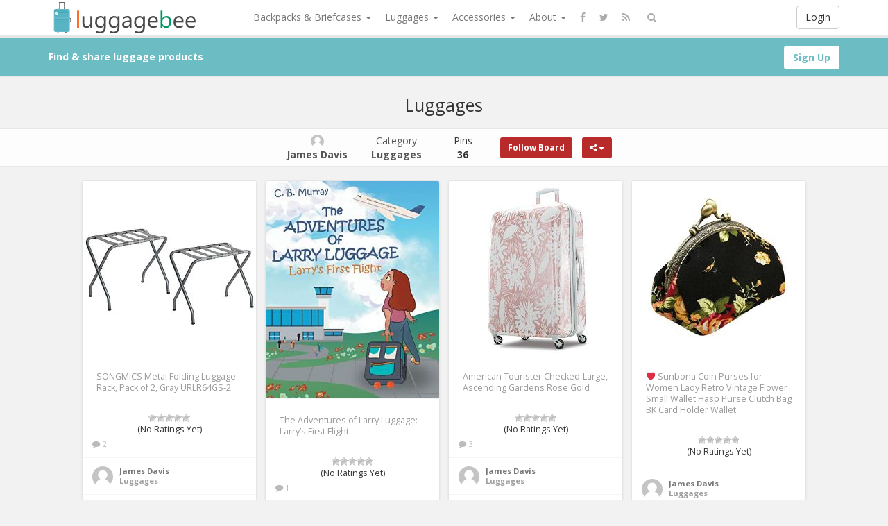

--- FILE ---
content_type: text/html; charset=UTF-8
request_url: https://www.luggagebee.com/board/luggages/2616/
body_size: 181557
content:
<!DOCTYPE html>
<html lang="en-US" prefix="og: http://ogp.me/ns#">
<head>
	<meta charset="UTF-8" />
	<meta name="viewport" content="width=device-width, initial-scale=1, user-scalable=no">
        
	<title>Luggages Archives - LuggageBee | LuggageBee</title>
	    <link href='https://fonts.googleapis.com/css?family=Open+Sans:700,300,400' rel='stylesheet' type='text/css'>
	<link rel="profile" href="http://gmpg.org/xfn/11" />
	<link rel="shortcut icon" href="https://www.luggagebee.com/wp-content/themes/pinclone/favicon.ico">
	<link rel="pingback" href="https://www.luggagebee.com/xmlrpc.php" />
	<meta name='robots' content='index, follow, max-video-preview:-1, max-snippet:-1, max-image-preview:large' />

	<!-- This site is optimized with the Yoast SEO plugin v16.0.2 - https://yoast.com/wordpress/plugins/seo/ -->
	<link rel="canonical" href="https://www.luggagebee.com/board/luggages/2616/" />
	<link rel="next" href="https://www.luggagebee.com/board/luggages/2616/page/2/" />
	<meta property="og:locale" content="en_US" />
	<meta property="og:type" content="article" />
	<meta property="og:title" content="Luggages Archives - LuggageBee" />
	<meta property="og:description" content="10" />
	<meta property="og:url" content="https://www.luggagebee.com/board/luggages/2616/" />
	<meta property="og:site_name" content="LuggageBee" />
	<meta name="twitter:card" content="summary_large_image" />
	<script type="application/ld+json" class="yoast-schema-graph">{"@context":"https://schema.org","@graph":[{"@type":"WebSite","@id":"https://www.luggagebee.com/#website","url":"https://www.luggagebee.com/","name":"LuggageBee","description":"Find luggages &amp; travel items.","potentialAction":[{"@type":"SearchAction","target":"https://www.luggagebee.com/?s={search_term_string}","query-input":"required name=search_term_string"}],"inLanguage":"en-US"},{"@type":"CollectionPage","@id":"https://www.luggagebee.com/board/luggages/2616/#webpage","url":"https://www.luggagebee.com/board/luggages/2616/","name":"Luggages Archives - LuggageBee","isPartOf":{"@id":"https://www.luggagebee.com/#website"},"breadcrumb":{"@id":"https://www.luggagebee.com/board/luggages/2616/#breadcrumb"},"inLanguage":"en-US","potentialAction":[{"@type":"ReadAction","target":["https://www.luggagebee.com/board/luggages/2616/"]}]},{"@type":"BreadcrumbList","@id":"https://www.luggagebee.com/board/luggages/2616/#breadcrumb","itemListElement":[{"@type":"ListItem","position":1,"item":{"@type":"WebPage","@id":"https://www.luggagebee.com/","url":"https://www.luggagebee.com/","name":"Home"}},{"@type":"ListItem","position":2,"item":{"@type":"WebPage","@id":"https://www.luggagebee.com/board/6/26/","url":"https://www.luggagebee.com/board/6/26/","name":"6"}},{"@type":"ListItem","position":3,"item":{"@type":"WebPage","@id":"https://www.luggagebee.com/board/luggages/2616/","url":"https://www.luggagebee.com/board/luggages/2616/","name":"Luggages"}}]}]}</script>
	<!-- / Yoast SEO plugin. -->


<link rel='dns-prefetch' href='//s.w.org' />
<link rel="alternate" type="application/rss+xml" title="LuggageBee &raquo; Feed" href="https://www.luggagebee.com/feed/" />
<link rel="alternate" type="application/rss+xml" title="LuggageBee &raquo; Comments Feed" href="https://www.luggagebee.com/comments/feed/" />
<link rel="alternate" type="application/rss+xml" title="LuggageBee &raquo; Luggages Board Feed" href="https://www.luggagebee.com/board/luggages/2616/feed/" />
		<script type="text/javascript">
			window._wpemojiSettings = {"baseUrl":"https:\/\/s.w.org\/images\/core\/emoji\/13.0.1\/72x72\/","ext":".png","svgUrl":"https:\/\/s.w.org\/images\/core\/emoji\/13.0.1\/svg\/","svgExt":".svg","source":{"concatemoji":"https:\/\/www.luggagebee.com\/wp-includes\/js\/wp-emoji-release.min.js?ver=5.7.14"}};
			!function(e,a,t){var n,r,o,i=a.createElement("canvas"),p=i.getContext&&i.getContext("2d");function s(e,t){var a=String.fromCharCode;p.clearRect(0,0,i.width,i.height),p.fillText(a.apply(this,e),0,0);e=i.toDataURL();return p.clearRect(0,0,i.width,i.height),p.fillText(a.apply(this,t),0,0),e===i.toDataURL()}function c(e){var t=a.createElement("script");t.src=e,t.defer=t.type="text/javascript",a.getElementsByTagName("head")[0].appendChild(t)}for(o=Array("flag","emoji"),t.supports={everything:!0,everythingExceptFlag:!0},r=0;r<o.length;r++)t.supports[o[r]]=function(e){if(!p||!p.fillText)return!1;switch(p.textBaseline="top",p.font="600 32px Arial",e){case"flag":return s([127987,65039,8205,9895,65039],[127987,65039,8203,9895,65039])?!1:!s([55356,56826,55356,56819],[55356,56826,8203,55356,56819])&&!s([55356,57332,56128,56423,56128,56418,56128,56421,56128,56430,56128,56423,56128,56447],[55356,57332,8203,56128,56423,8203,56128,56418,8203,56128,56421,8203,56128,56430,8203,56128,56423,8203,56128,56447]);case"emoji":return!s([55357,56424,8205,55356,57212],[55357,56424,8203,55356,57212])}return!1}(o[r]),t.supports.everything=t.supports.everything&&t.supports[o[r]],"flag"!==o[r]&&(t.supports.everythingExceptFlag=t.supports.everythingExceptFlag&&t.supports[o[r]]);t.supports.everythingExceptFlag=t.supports.everythingExceptFlag&&!t.supports.flag,t.DOMReady=!1,t.readyCallback=function(){t.DOMReady=!0},t.supports.everything||(n=function(){t.readyCallback()},a.addEventListener?(a.addEventListener("DOMContentLoaded",n,!1),e.addEventListener("load",n,!1)):(e.attachEvent("onload",n),a.attachEvent("onreadystatechange",function(){"complete"===a.readyState&&t.readyCallback()})),(n=t.source||{}).concatemoji?c(n.concatemoji):n.wpemoji&&n.twemoji&&(c(n.twemoji),c(n.wpemoji)))}(window,document,window._wpemojiSettings);
		</script>
		<style type="text/css">
img.wp-smiley,
img.emoji {
	display: inline !important;
	border: none !important;
	box-shadow: none !important;
	height: 1em !important;
	width: 1em !important;
	margin: 0 .07em !important;
	vertical-align: -0.1em !important;
	background: none !important;
	padding: 0 !important;
}
</style>
	<link rel='stylesheet' id='wp-block-library-css'  href='https://www.luggagebee.com/wp-includes/css/dist/block-library/style.min.css' type='text/css' media='all' />
<link rel='stylesheet' id='wp-postratings-css'  href='https://www.luggagebee.com/wp-content/plugins/wp-postratings/css/postratings-css.css?ver=1.89' type='text/css' media='all' />
<link rel='stylesheet' id='pinc-bootstrap-css'  href='https://www.luggagebee.com/wp-content/themes/pinclone/css/bootstrap.css' type='text/css' media='all' />
<link rel='stylesheet' id='pinc-fontawesome-css'  href='https://www.luggagebee.com/wp-content/themes/pinclone/css/font-awesome.min.css' type='text/css' media='all' />
<link rel='stylesheet' id='pinc-style-css'  href='https://www.luggagebee.com/wp-content/themes/pinclone/style.css' type='text/css' media='all' />
<script type='text/javascript' src='https://www.luggagebee.com/wp-includes/js/jquery/jquery.min.js?ver=3.5.1' id='jquery-core-js'></script>
<script type='text/javascript' src='https://www.luggagebee.com/wp-includes/js/jquery/jquery-migrate.min.js?ver=3.3.2' id='jquery-migrate-js'></script>
<link rel="https://api.w.org/" href="https://www.luggagebee.com/wp-json/" /><link rel="EditURI" type="application/rsd+xml" title="RSD" href="https://www.luggagebee.com/xmlrpc.php?rsd" />
<link rel="wlwmanifest" type="application/wlwmanifest+xml" href="https://www.luggagebee.com/wp-includes/wlwmanifest.xml" /> 
<meta property="og:type" content="article" />
<meta property="og:title" content="Luggages" />
<meta property="og:url" content="https://www.luggagebee.com/board/luggages/2616/" />
<meta property="og:description" content="" />
<meta property="og:image" content="https://www.luggagebee.com/wp-content/uploads/2020/03/41DrFmqYApL.jpg" />
<link rel="icon" href="https://www.luggagebee.com/wp-content/uploads/2017/12/cropped-siteicon-32x32.png" sizes="32x32" />
<link rel="icon" href="https://www.luggagebee.com/wp-content/uploads/2017/12/cropped-siteicon-192x192.png" sizes="192x192" />
<link rel="apple-touch-icon" href="https://www.luggagebee.com/wp-content/uploads/2017/12/cropped-siteicon-180x180.png" />
<meta name="msapplication-TileImage" content="https://www.luggagebee.com/wp-content/uploads/2017/12/cropped-siteicon-270x270.png" />
		
	<!--[if lt IE 9]>
		<script src="https://www.luggagebee.com/wp-content/themes/pinclone/js/respond.min.js"></script>
		<script src="http://html5shim.googlecode.com/svn/trunk/html5.js"></script>
	<![endif]-->
</head>

<body class="archive tax-board term-luggages__pincboard-6 term-2616">
	<noscript>
		<style type="text/css" media="all">#masonry { visibility: visible !important; }</style>
	</noscript>

		<div id="fb-root"></div>
	<script>(function(d, s, id) {
	var js, fjs = d.getElementsByTagName(s)[0];
	if (d.getElementById(id)) return;
	js = d.createElement(s); js.id = id;
	js.src = "//connect.facebook.net/en_US/all.js#xfbml=1";
	fjs.parentNode.insertBefore(js, fjs);
	}(document, 'script', 'facebook-jssdk'));</script>
			<nav id="topmenu" class="navbar navbar-default navbar-fixed-top" style="background-image: url(''); background-repeat: repeat;">
		<div class="container">
			<div id="top-menu-right-mobile" class="visible-xs">
							<a id="top-add-button-mobile" href="https://www.luggagebee.com/login/"><i class="fa fa-user"></i></a>
						</div>

			<div class="navbar-header">
				<button class="navbar-toggle" data-toggle="collapse" data-target="#nav-main" type="button">
					<span class="icon-bar"></span>
					<span class="icon-bar"></span>
					<span class="icon-bar"></span>
				</button>

								<a class="navbar-brand logo" href="https://www.luggagebee.com/">
									<img src="https://www.luggagebee.com/wp-content/uploads/2017/12/SharpLogo-3.png" alt="Logo" />
								</a>
			</div>

			<div id="nav-main" class="collapse navbar-collapse">
				<ul id="menu-top-right" class="nav navbar-nav navbar-right">
									<li class="visible-xs"><a href="https://www.luggagebee.com/signup/">Sign Up</a></li>
					<li class="visible-xs"><a href="https://www.luggagebee.com/login/?redirect_to=%2Fboard%2Fluggages%2F2616%2F">Login</a></li>
					<li class="hidden-xs" id="loginbox-wrapper"><button id="loginbox" class="btn btn-default navbar-btn" data-wsl='' aria-hidden="true" type="button">Login</button></li>
								</ul>

				<ul id="menu-top-menu" class="nav navbar-nav"><li class="dropdown menu-backpacks-briefcases"><a class="dropdown-toggle" data-toggle="dropdown" data-target="#" href="#">Backpacks &#038; Briefcases <b class="caret"></b></a>
<ul class="dropdown-menu">
	<li class="menu-laptop-bags"><a href="https://www.luggagebee.com/category/laptop-bags/">Laptop Bags</a></li>
	<li class="menu-messenger-bags"><a href="https://www.luggagebee.com/category/messenger-bags/">Messenger Bags</a></li>
	<li class="menu-travel-backpacks"><a href="https://www.luggagebee.com/category/travel-backpacks/">Travel Backpacks</a></li>
	<li class="menu-travel-briefcases"><a href="https://www.luggagebee.com/category/travel-briefcases/">Travel Briefcases</a></li>
	<li class="menu-travel-packing-organizers"><a href="https://www.luggagebee.com/category/travel-packing-organizers/">Travel Packing Organizers</a></li>
</ul>
</li>
<li class="dropdown menu-luggages"><a class="dropdown-toggle" data-toggle="dropdown" data-target="#" href="#">Luggages <b class="caret"></b></a>
<ul class="dropdown-menu">
	<li class="menu-duffel-bags"><a href="https://www.luggagebee.com/category/duffel-bags/">Duffel Bags</a></li>
	<li class="menu-garment-bags"><a href="https://www.luggagebee.com/category/garment-bags/">Garment Bags</a></li>
	<li class="menu-kids-luggages"><a href="https://www.luggagebee.com/category/kids-luggages/">Kid&#8217;s Luggages</a></li>
	<li class="menu-luggages"><a href="https://www.luggagebee.com/category/luggages/">Luggages</a></li>
	<li class="menu-luggage-sets"><a href="https://www.luggagebee.com/category/luggage-sets/">Luggage Sets</a></li>
	<li class="menu-suitcases"><a href="https://www.luggagebee.com/category/suitcases/">Suitcases</a></li>
	<li class="menu-travel-totes"><a href="https://www.luggagebee.com/category/travel-totes/">Travel Totes</a></li>
</ul>
</li>
<li class="dropdown menu-accessories"><a class="dropdown-toggle" data-toggle="dropdown" data-target="#" href="#">Accessories <b class="caret"></b></a>
<ul class="dropdown-menu">
	<li class="menu-luggage-locks"><a href="https://www.luggagebee.com/category/luggage-locks/">Luggage Locks</a></li>
	<li class="menu-passport-wallets"><a href="https://www.luggagebee.com/category/passport-wallets/">Passport Wallets</a></li>
	<li class="menu-pet-carriers"><a href="https://www.luggagebee.com/category/pet-carriers/">Pet Carriers</a></li>
	<li class="menu-shoe-bags"><a href="https://www.luggagebee.com/category/shoe-bags/">Shoe Bags</a></li>
	<li class="menu-travel-accessories"><a href="https://www.luggagebee.com/category/travel-accessories/">Travel Accessories</a></li>
	<li class="menu-waist-packs"><a href="https://www.luggagebee.com/category/waist-packs/">Waist Packs</a></li>
</ul>
</li>
<li class="dropdown menu-about"><a class="dropdown-toggle" data-toggle="dropdown" data-target="#" href="#">About <b class="caret"></b></a>
<ul class="dropdown-menu">
	<li class="menu-about-us"><a href="https://www.luggagebee.com/about-us/">About Us</a></li>
	<li class="menu-terms-of-service"><a href="https://www.luggagebee.com/terms-of-service/">Terms of Service</a></li>
	<li class="menu-privacy-policy"><a href="https://www.luggagebee.com/privacy-policy/">Privacy Policy</a></li>
</ul>
</li>
</ul>		
				<ul id="topmenu-icons-wrapper" class="nav navbar-nav">
										<li><a class="topmenu-icons" href="http://facebook.com/#" rel="tooltip" data-placement="bottom" title="Find us on Facebook" target="_blank"><i class="fa fa-facebook"></i></a></li>
						
										<li><a class="topmenu-icons" href="http://twitter.com/#" rel="tooltip" data-placement="bottom" title="Follow us on Twitter" target="_blank"><i class="fa fa-twitter"></i></a></li>
					
					<li><a class="topmenu-icons" href="https://www.luggagebee.com/feed/" rel="tooltip" data-placement="bottom" title="Subscribe to RSS Feed"><i class="fa fa-rss"></i></a></li>
					
					<li class="dropdown hidden-xs"><a id="topmenu-search" class="dropdown-toggle topmenu-icons" data-toggle="dropdown" href=""><i class="fa fa-search"></i></a>
						<ul id= "dropdown-search" class="dropdown-menu">
							<li>
								<form class="navbar-form" method="get" id="searchform" action="https://www.luggagebee.com/">
									<input id="s" class="form-control input-sm search-query" type="search" placeholder="Search" name="s" value="">
									<input type="hidden" name="q" value=""/>
									<button class="btn btn-success btn-sm" type="submit"><i class="fa fa-search"></i></button>
								</form>
							</li>
						</ul>
					</li>
				</ul>

				<form class="navbar-form visible-xs" method="get" id="searchform-mobile" action="https://www.luggagebee.com/">
					<input type="text" class="form-control search-query" placeholder="Search" name="s" value="">
					<input type="hidden" name="q" value=""/>
				</form>
			</div>
		</div>
	</nav>

		
	<div id="top-message-wrapper">
		<div id="top-message" class="container">
			<div class="pull-right">
				<a class="btn btn-success" style="background-color:#ffffff; color: #6ebdc5; " href="https://www.luggagebee.com/signup/">Sign Up</a>
			</div>
			<div class="top-message-left">Find & share luggage products</div>
		</div>
	</div>
	
	<br>
	
<div class="container-fluid">
		<div class="subpage-title">
		<h1>
		Luggages		</h1>
	</div>
	
	<div id="userbar" class="row">
		<ul class="nav">
			<li>
				<a href="https://www.luggagebee.com/user/james-davis/">
				<img alt="avatar" src="https://www.luggagebee.com/wp-content/themes/pinclone/img/avatar-48x48.png" class="avatar" height="19" width="19" /><br />
				<strong>James Davis</strong>
				</a>
			</li>
			<li><a href="https://www.luggagebee.com/category/luggages/">Category<br /><strong>Luggages</strong></a></li>
			<li>Pins<br /><strong>36</strong></li>
			<li>
								<span class="undisable_buttons">
					<button class="btn btn-success btn-sm follow pinc-follow" data-author_id="6" data-board_id="2616" data-board_parent_id="26" type="button">Follow Board</button>
				</span>
				
								<div class="pinc-share btn-group">
					<button type="button" class="btn btn-success btn-sm follow dropdown-toggle" data-toggle="dropdown">
						<i class="fa fa-share-alt"></i> <span class="caret"></span>
					</button>
					
					<ul class="dropdown-menu">
						<li><a href="" onclick="window.open('https://www.facebook.com/sharer/sharer.php?u=https%3A%2F%2Fwww.luggagebee.com%2Fboard%2Fluggages%2Fluggages%2F2616%2F', 'facebook-share-dialog', 'width=626,height=500'); return false;"><i class="fa fa-facebook-square fa-lg fa-fw text-info"></i> Share on Facebook</a></li>
						<li><a href="" onclick="window.open('https://twitter.com/share?url=https://www.luggagebee.com/board/luggages/luggages/2616/&amp;text=Luggages', 'twitter-share-dialog', 'width=626,height=500'); return false;"><i class="fa fa-twitter-square fa-lg fa-fw text-primary"></i> Share on Twitter</a></li>						
						<li><a href="" onclick="window.open('http://www.reddit.com/submit?url=https%3A%2F%2Fwww.luggagebee.com%2Fboard%2Fluggages%2Fluggages%2F2616%2F&amp;title=Luggages', 'reddit-share-dialog', 'width=880,height=500,scrollbars=1'); return false;"><i class="fa fa-reddit-square fa-lg fa-fw text-primary"></i> Share on Reddit</a></li>
						<li><a href="" onclick="window.open('https://plus.google.com/share?url=https://www.luggagebee.com/board/luggages/luggages/2616/', 'gplus-share-dialog', 'width=626,height=500'); return false;"><i class="fa fa-google-plus-square fa-lg fa-fw text-danger"></i> Share on Google+</a></li>	
						<li><a href="" onclick="window.open('http://pinterest.com/pin/create/button/?url=https%3A%2F%2Fwww.luggagebee.com%2Fboard%2Fluggages%2Fluggages%2F2616%2F&amp;media=https%3A%2F%2Fwww.luggagebee.com%2Fwp-content%2Fuploads%2F2020%2F03%2F41DrFmqYApL.jpg&amp;description=Luggages', 'pinterest-share-dialog', 'width=626,height=500'); return false;"><i class="fa fa-pinterest-square fa-lg fa-fw text-danger"></i> Share on Pinterest</a></li>
					</ul>
				</div>
					
							</li>
		</ul>
	</div>
	
	<div class="clearfix"><br /></div>
	
	<div id="ajax-loader-masonry" class="ajax-loader"></div>
	
	<div id="masonry" class="row">
								
				
				
				
				
					
		
<div id="post-28651" class="thumb post-28651 post type-post status-publish format-standard has-post-thumbnail category-luggages tag-folding tag-gray tag-luggage tag-metal tag-pack tag-rack tag-songmics tag-urlr64gs2 board-luggages__pincboard-6">

	<div class="thumb-holder">		

		<a class="featured-thumb-link" href="https://www.luggagebee.com/songmics-metal-folding-luggage-rack-pack-of-2-gray-urlr64gs-2/" >

			


			
			

			
			<img class="featured-thumb" src="https://www.luggagebee.com/wp-content/uploads/2020/03/41DrFmqYApL-250x250.jpg" alt="SONGMICS Metal Folding Luggage Rack, Pack of 2, Gray URLR64GS-2" style="width:250px;height:250px" />

		</a>

		

		
			<div class="masonry-actionbar">

				
					<button id="pinc-repin-28651" class="pinc-repin btn btn-default btn-sm" data-post_id="28651" type="button"><i class="fa fa-retweet fa-lg"></i></button>

				
		

				 

					<span class="undisable_buttons">

						<button id="pinc-like-28651" class="pinc-like btn btn-default btn-sm" data-post_id="28651" data-post_author="6" type="button"><i class="fa fa-heart fa-lg"></i></button>

					</span>

				
				

				<span class="undisable_buttons">

					<button id="pinc-comment-28651" class="pinc-comment btn btn-default btn-sm" data-post_id="28651" type="button"><i class="fa fa-comment fa-lg"></i></button>

				</span>

			</div>

		


		


		<div class="post-title" data-title="SONGMICS Metal Folding Luggage Rack, Pack of 2, Gray URLR64GS-2" data-tags="Folding, Gray, Luggage, Metal, Pack, Rack, SONGMICS, URLR64GS2" data-price="" data-content="&lt;p&gt;Have you ever found it inconvenient when you have to bend down to pack or unpack your luggage?&lt;P&gt; Have you worried about scratches when you place your suitcases on the floor?&lt;P&gt; Are you bothered that there is no proper place for your guests to deal with their luggage?&lt;P&gt; If your answer is &quot;Yes&quot;, then SONGMICS can help!&lt;P&gt; Featuring baking finish metal tubes and heavy-duty nylon straps, this luggage rack is strong enough to hold up to 110 lb. Also, you can put a smaller suitcase or a storage bin on the bottom shelf, saving even more space. With this suitcase stand, you can finally handle your luggage without hurting your back anymore. It can be easily folded for storage when not in need.&lt;P&gt; For household use, you can place it in your bedroom, guestroom, or anywhere you like.&lt;P&gt; For commercial use, it is perfect for hotels, motels, vacation rentals, etc.&lt;P&gt;   Specifications:&lt;br /&gt; - Color: Gray&lt;br /&gt; - Material: Baking Finished Metal Tubes, Heavy Duty Nylon Straps&lt;br /&gt; - Overall Size: 26.9&quot; L x 13.3&quot; W x 22.6&quot; H (68.2 x 33.8 x 57.5 cm)&lt;br /&gt; - Folded Size: 26.9&quot; L x 4.5&quot; W x 26.6&quot; H (68.2 x 11.5 x 67.5 cm)&lt;br /&gt; - Product Weight: 8.3 lb (3.8 kg)&lt;br /&gt; - Max. Static Weight Capacity (Each): 100 lb (45.5 kg)&lt;/p&gt;
&lt;p&gt;   Package Contents:&lt;br /&gt; - 2 x Metal Luggage Rack&lt;br /&gt; - 1 x Instructions&lt;/p&gt;
&lt;h3&gt;Product Features&lt;/h3&gt;
&lt;ul&gt;
&lt;li&gt;LUGGAGE ABOVE THE GROUND: Who wants to put their suitcase on the floor after a tiring journey, bending over to take things out? Or put it on a clean bed, making it dirty? Make your guest&#039;s stay more welcoming and comfortable with this folding luggage rack!&lt;/li&gt;
&lt;li&gt;ULTIMATE CONVENIENCE: Standing at 26.9&quot;L x 13.3&quot;W x 22.6&quot;H and folded to 26.9&quot;L x 4.5&quot;W x 26.6&quot;H, the luggage rack doesn&#039;t eat up too much space whether it&#039;s in use or not-fold it flat to stow under the bed, in the closet, or just in the bedroom corner&lt;/li&gt;
&lt;li&gt;FLOOR FRIENDLY: Equipped with PP plastic adjustable feet, this rack can balance itself even on slightly uneven floors; plus, your tiles, linoleum, and wood floors are protected from scratches&lt;/li&gt;
&lt;li&gt;NO-PAIN ASSEMBLY: Packing belongings is a painstaking task, and that&#039;s why we pack in the easy-to-follow instructions and an Allen key, letting you set up this luggage rack painlessly; it&#039;ll be ready to help you pack for the next trip&lt;/li&gt;
&lt;li&gt;BRING IT HOME: SONGMICS is happy to answer any questions before and after your purchase, equip your home or hotel with this set of 2 luggage racks today!&lt;/li&gt;
&lt;/ul&gt;
">

			SONGMICS Metal Folding Luggage Rack, Pack of 2, Gray URLR64GS-2
		</div>

	</div>

<center><div style="height:40px;"><div id="post-ratings-28651" class="post-ratings" data-nonce="32dd2edbff"><img id="rating_28651_1" src="https://www.luggagebee.com/wp-content/plugins/wp-postratings/images/stars/rating_off.gif" alt="1 Star" title="1 Star" onmouseover="current_rating(28651, 1, '1 Star');" onmouseout="ratings_off(0, 0, 0);" onclick="rate_post();" onkeypress="rate_post();" style="cursor: pointer; border: 0px;" /><img id="rating_28651_2" src="https://www.luggagebee.com/wp-content/plugins/wp-postratings/images/stars/rating_off.gif" alt="2 Stars" title="2 Stars" onmouseover="current_rating(28651, 2, '2 Stars');" onmouseout="ratings_off(0, 0, 0);" onclick="rate_post();" onkeypress="rate_post();" style="cursor: pointer; border: 0px;" /><img id="rating_28651_3" src="https://www.luggagebee.com/wp-content/plugins/wp-postratings/images/stars/rating_off.gif" alt="3 Stars" title="3 Stars" onmouseover="current_rating(28651, 3, '3 Stars');" onmouseout="ratings_off(0, 0, 0);" onclick="rate_post();" onkeypress="rate_post();" style="cursor: pointer; border: 0px;" /><img id="rating_28651_4" src="https://www.luggagebee.com/wp-content/plugins/wp-postratings/images/stars/rating_off.gif" alt="4 Stars" title="4 Stars" onmouseover="current_rating(28651, 4, '4 Stars');" onmouseout="ratings_off(0, 0, 0);" onclick="rate_post();" onkeypress="rate_post();" style="cursor: pointer; border: 0px;" /><img id="rating_28651_5" src="https://www.luggagebee.com/wp-content/plugins/wp-postratings/images/stars/rating_off.gif" alt="5 Stars" title="5 Stars" onmouseover="current_rating(28651, 5, '5 Stars');" onmouseout="ratings_off(0, 0, 0);" onclick="rate_post();" onkeypress="rate_post();" style="cursor: pointer; border: 0px;" /><br>(No Ratings Yet)<br /><span class="post-ratings-text" id="ratings_28651_text"></span></div><div id="post-ratings-28651-loading" class="post-ratings-loading"><img src="https://www.luggagebee.com/wp-content/plugins/wp-postratings/images/loading.gif" width="16" height="16" class="post-ratings-image" />Loading...</div></div></center>
	
	<div class="masonry-meta masonry-meta-comment-likes">

	<span id="repins-count-28651" class="repins-count hide"></span><span id="likes-count-28651" class="likes-count hide"></span><span id="comments-count-28651" class="comments-count"><i class="fa fa-comment"></i> 2</span>
	</div>



	<div class="masonry-meta">

		<div class="masonry-meta-avatar"><a href="https://www.luggagebee.com/user/james-davis/"><img alt="avatar" src="https://www.luggagebee.com/wp-content/themes/pinclone/img/avatar-48x48.png" class="avatar" height="30" width="30" /></a></div>

		<div class="masonry-meta-comment">

			<div class="masonry-meta-author"><a href="https://www.luggagebee.com/user/james-davis/">James Davis</a></div>

			 

				<div class="masonry-meta-content"><a href="https://www.luggagebee.com/board/luggages/2616/">Luggages</a></div>

			
		</div>

	</div>

		

	 

	<div id="masonry-meta-comment-wrapper-28651" class="masonry-post-comments"> 

	
		<div class="masonry-meta">

			
			<div class="masonry-meta-avatar">

				
	

				<img alt="avatar" src="https://www.luggagebee.com/wp-content/themes/pinclone/img/avatar-48x48.png" class="avatar" height="30" width="30" />
	

				
			</div>

			<div class="masonry-meta-comment">

				<span class="masonry-meta-author">

					
					

					
					

					
				</span>

				<span class="masonry-meta-comment-content">Holds luggage as expected </span>

			</div>

		</div>

		
		</div>

	
</div>						
				
				
				
				
					
		
<div id="post-28527" class="thumb post-28527 post type-post status-publish format-standard has-post-thumbnail category-luggages tag-adventures tag-first tag-flight tag-larry tag-larrys tag-luggage board-luggages__pincboard-6">

	<div class="thumb-holder">		

		<a class="featured-thumb-link" href="https://www.luggagebee.com/the-adventures-of-larry-luggage-larrys-first-flight/" >

			


			
			

			
			<img class="featured-thumb" src="https://www.luggagebee.com/wp-content/uploads/2020/03/519yTqDRxlL-250x313.jpg" alt="The Adventures of Larry Luggage: Larry&#8217;s First Flight" style="width:250px;height:313px" />

		</a>

		

		
			<div class="masonry-actionbar">

				
					<button id="pinc-repin-28527" class="pinc-repin btn btn-default btn-sm" data-post_id="28527" type="button"><i class="fa fa-retweet fa-lg"></i></button>

				
		

				 

					<span class="undisable_buttons">

						<button id="pinc-like-28527" class="pinc-like btn btn-default btn-sm" data-post_id="28527" data-post_author="6" type="button"><i class="fa fa-heart fa-lg"></i></button>

					</span>

				
				

				<span class="undisable_buttons">

					<button id="pinc-comment-28527" class="pinc-comment btn btn-default btn-sm" data-post_id="28527" type="button"><i class="fa fa-comment fa-lg"></i></button>

				</span>

			</div>

		


		


		<div class="post-title" data-title="The Adventures of Larry Luggage: Larry&#039;s First Flight" data-tags="Adventures, First, Flight, Larry, Larry&#039;s, Luggage" data-price="" data-content="&lt;p&gt;Is Larry ever going to find a home? He has been sitting on a shelf waiting for Mr. Brayden to complete all the special gadgets he was adding to him. He knows his handle and wheels are all set to go, but for some reason Mr. Brayden stopped working on him, and now it seems he has been forgotten.&lt;/p&gt;
&lt;p&gt;Until Mr. Tyler and his daughter Addi come into the luggage shop and change his life forever!&lt;/p&gt;
&lt;/p&gt;
&lt;/p&gt;
&lt;p&gt;Join Larry on his first airplane ride! Who will he meet along the way and where is he going?&lt;/p&gt;
">

			The Adventures of Larry Luggage: Larry&#8217;s First Flight
		</div>

	</div>

<center><div style="height:40px;"><div id="post-ratings-28527" class="post-ratings" data-nonce="d123f7286d"><img id="rating_28527_1" src="https://www.luggagebee.com/wp-content/plugins/wp-postratings/images/stars/rating_off.gif" alt="1 Star" title="1 Star" onmouseover="current_rating(28527, 1, '1 Star');" onmouseout="ratings_off(0, 0, 0);" onclick="rate_post();" onkeypress="rate_post();" style="cursor: pointer; border: 0px;" /><img id="rating_28527_2" src="https://www.luggagebee.com/wp-content/plugins/wp-postratings/images/stars/rating_off.gif" alt="2 Stars" title="2 Stars" onmouseover="current_rating(28527, 2, '2 Stars');" onmouseout="ratings_off(0, 0, 0);" onclick="rate_post();" onkeypress="rate_post();" style="cursor: pointer; border: 0px;" /><img id="rating_28527_3" src="https://www.luggagebee.com/wp-content/plugins/wp-postratings/images/stars/rating_off.gif" alt="3 Stars" title="3 Stars" onmouseover="current_rating(28527, 3, '3 Stars');" onmouseout="ratings_off(0, 0, 0);" onclick="rate_post();" onkeypress="rate_post();" style="cursor: pointer; border: 0px;" /><img id="rating_28527_4" src="https://www.luggagebee.com/wp-content/plugins/wp-postratings/images/stars/rating_off.gif" alt="4 Stars" title="4 Stars" onmouseover="current_rating(28527, 4, '4 Stars');" onmouseout="ratings_off(0, 0, 0);" onclick="rate_post();" onkeypress="rate_post();" style="cursor: pointer; border: 0px;" /><img id="rating_28527_5" src="https://www.luggagebee.com/wp-content/plugins/wp-postratings/images/stars/rating_off.gif" alt="5 Stars" title="5 Stars" onmouseover="current_rating(28527, 5, '5 Stars');" onmouseout="ratings_off(0, 0, 0);" onclick="rate_post();" onkeypress="rate_post();" style="cursor: pointer; border: 0px;" /><br>(No Ratings Yet)<br /><span class="post-ratings-text" id="ratings_28527_text"></span></div><div id="post-ratings-28527-loading" class="post-ratings-loading"><img src="https://www.luggagebee.com/wp-content/plugins/wp-postratings/images/loading.gif" width="16" height="16" class="post-ratings-image" />Loading...</div></div></center>
	
	<div class="masonry-meta masonry-meta-comment-likes">

	<span id="repins-count-28527" class="repins-count hide"></span><span id="likes-count-28527" class="likes-count hide"></span><span id="comments-count-28527" class="comments-count"><i class="fa fa-comment"></i> 1</span>
	</div>



	<div class="masonry-meta">

		<div class="masonry-meta-avatar"><a href="https://www.luggagebee.com/user/james-davis/"><img alt="avatar" src="https://www.luggagebee.com/wp-content/themes/pinclone/img/avatar-48x48.png" class="avatar" height="30" width="30" /></a></div>

		<div class="masonry-meta-comment">

			<div class="masonry-meta-author"><a href="https://www.luggagebee.com/user/james-davis/">James Davis</a></div>

			 

				<div class="masonry-meta-content"><a href="https://www.luggagebee.com/board/luggages/2616/">Luggages</a></div>

			
		</div>

	</div>

		

	 

	<div id="masonry-meta-comment-wrapper-28527" class="masonry-post-comments"> 

	
		<div class="masonry-meta">

			
			<div class="masonry-meta-avatar">

				
	

				<img alt="avatar" src="https://www.luggagebee.com/wp-content/themes/pinclone/img/avatar-48x48.png" class="avatar" height="30" width="30" />
	

				
			</div>

			<div class="masonry-meta-comment">

				<span class="masonry-meta-author">

					
					

					
					

					
				</span>

				<span class="masonry-meta-comment-content">Great story! </span>

			</div>

		</div>

		
		</div>

	
</div>						
				
				
				
				
					
		
<div id="post-28501" class="thumb post-28501 post type-post status-publish format-standard has-post-thumbnail category-luggages tag-american tag-ascending tag-checkedlarge tag-gardens tag-gold tag-rose tag-tourister board-luggages__pincboard-6">

	<div class="thumb-holder">		

		<a class="featured-thumb-link" href="https://www.luggagebee.com/american-tourister-checked-large-ascending-gardens-rose-gold/" >

			


			
			

			
			<img class="featured-thumb" src="https://www.luggagebee.com/wp-content/uploads/2020/03/41C1mQE3gBL-250x250.jpg" alt="American Tourister Checked-Large, Ascending Gardens Rose Gold" style="width:250px;height:250px" />

		</a>

		

		
			<div class="masonry-actionbar">

				
					<button id="pinc-repin-28501" class="pinc-repin btn btn-default btn-sm" data-post_id="28501" type="button"><i class="fa fa-retweet fa-lg"></i></button>

				
		

				 

					<span class="undisable_buttons">

						<button id="pinc-like-28501" class="pinc-like btn btn-default btn-sm" data-post_id="28501" data-post_author="6" type="button"><i class="fa fa-heart fa-lg"></i></button>

					</span>

				
				

				<span class="undisable_buttons">

					<button id="pinc-comment-28501" class="pinc-comment btn btn-default btn-sm" data-post_id="28501" type="button"><i class="fa fa-comment fa-lg"></i></button>

				</span>

			</div>

		


		


		<div class="post-title" data-title="American Tourister Checked-Large, Ascending Gardens Rose Gold" data-tags="American, Ascending, CheckedLarge, Gardens, Gold, Rose, Tourister" data-price="" data-content="&lt;p&gt;Available in a variety of solid colors and allover prints, this hardside carry-on spinner offers style and function for every trip. The American Tourister Moonlight 20 Expandable Hardside Carry-On Spinner Luggage is constructed from durable ABS and PC material and features a sleek look with a push button telescoping handle, single spinner wheels for effortless mobility, and a top grab handle for easy lifting. The interior is fully lined and detailed with tie-down straps to hold garments in place, a zipper pocket for small items, and a zip around divider that creates two separate packing areas and offers increased organization.&lt;/p&gt;
&lt;h3&gt;Product Features&lt;/h3&gt;
&lt;ul&gt;
&lt;li&gt;28&quot; SPINNER LUGGAGE maximizes your packing power and is the ideal checked bag for longer trips&lt;/li&gt;
&lt;li&gt;PACKING DIMENSIONS: 28&quot; x 19.5&quot; x 12.5&quot;, OVERALL DIMENSIONS: 30&quot; x 19.5&quot;x 12.5&quot;, Weight: 11.5 lbs&lt;/li&gt;
&lt;li&gt;10 YEAR LIMITED WARRANTY: American Tourister products are rigorously tested to ensure our products meet stringent standards. This bag comes with a 10-year warranty against defects in materials and workmanship&lt;/li&gt;
&lt;li&gt;BOOK OPENING CASE with mesh divider and cross straps in main compartment with a zipped modesty pocket&lt;/li&gt;
&lt;li&gt;FOUR, MULTI-DIRECTIONAL OVERSIZED SPINNER WHEELS for effortless mobility, re-engineered lightweight&lt;/li&gt;
&lt;li&gt;1.5&quot; EXPANSION to allow you to pack more items and compression keeps clothing neatly pressed&lt;/li&gt;
&lt;li&gt;PUSH-BUTTON locking handles provides easy maneuverability when extended out from the suitcase, and stores neatly inside when not in use&lt;/li&gt;
&lt;li&gt;0&lt;/li&gt;
&lt;li&gt;0&lt;/li&gt;
&lt;/ul&gt;
">

			American Tourister Checked-Large, Ascending Gardens Rose Gold
		</div>

	</div>

<center><div style="height:40px;"><div id="post-ratings-28501" class="post-ratings" data-nonce="c0be2690da"><img id="rating_28501_1" src="https://www.luggagebee.com/wp-content/plugins/wp-postratings/images/stars/rating_off.gif" alt="1 Star" title="1 Star" onmouseover="current_rating(28501, 1, '1 Star');" onmouseout="ratings_off(0, 0, 0);" onclick="rate_post();" onkeypress="rate_post();" style="cursor: pointer; border: 0px;" /><img id="rating_28501_2" src="https://www.luggagebee.com/wp-content/plugins/wp-postratings/images/stars/rating_off.gif" alt="2 Stars" title="2 Stars" onmouseover="current_rating(28501, 2, '2 Stars');" onmouseout="ratings_off(0, 0, 0);" onclick="rate_post();" onkeypress="rate_post();" style="cursor: pointer; border: 0px;" /><img id="rating_28501_3" src="https://www.luggagebee.com/wp-content/plugins/wp-postratings/images/stars/rating_off.gif" alt="3 Stars" title="3 Stars" onmouseover="current_rating(28501, 3, '3 Stars');" onmouseout="ratings_off(0, 0, 0);" onclick="rate_post();" onkeypress="rate_post();" style="cursor: pointer; border: 0px;" /><img id="rating_28501_4" src="https://www.luggagebee.com/wp-content/plugins/wp-postratings/images/stars/rating_off.gif" alt="4 Stars" title="4 Stars" onmouseover="current_rating(28501, 4, '4 Stars');" onmouseout="ratings_off(0, 0, 0);" onclick="rate_post();" onkeypress="rate_post();" style="cursor: pointer; border: 0px;" /><img id="rating_28501_5" src="https://www.luggagebee.com/wp-content/plugins/wp-postratings/images/stars/rating_off.gif" alt="5 Stars" title="5 Stars" onmouseover="current_rating(28501, 5, '5 Stars');" onmouseout="ratings_off(0, 0, 0);" onclick="rate_post();" onkeypress="rate_post();" style="cursor: pointer; border: 0px;" /><br>(No Ratings Yet)<br /><span class="post-ratings-text" id="ratings_28501_text"></span></div><div id="post-ratings-28501-loading" class="post-ratings-loading"><img src="https://www.luggagebee.com/wp-content/plugins/wp-postratings/images/loading.gif" width="16" height="16" class="post-ratings-image" />Loading...</div></div></center>
	
	<div class="masonry-meta masonry-meta-comment-likes">

	<span id="repins-count-28501" class="repins-count hide"></span><span id="likes-count-28501" class="likes-count hide"></span><span id="comments-count-28501" class="comments-count"><i class="fa fa-comment"></i> 3</span>
	</div>



	<div class="masonry-meta">

		<div class="masonry-meta-avatar"><a href="https://www.luggagebee.com/user/james-davis/"><img alt="avatar" src="https://www.luggagebee.com/wp-content/themes/pinclone/img/avatar-48x48.png" class="avatar" height="30" width="30" /></a></div>

		<div class="masonry-meta-comment">

			<div class="masonry-meta-author"><a href="https://www.luggagebee.com/user/james-davis/">James Davis</a></div>

			 

				<div class="masonry-meta-content"><a href="https://www.luggagebee.com/board/luggages/2616/">Luggages</a></div>

			
		</div>

	</div>

		

	 

	<div id="masonry-meta-comment-wrapper-28501" class="masonry-post-comments"> 

	
		<div class="masonry-meta">

			
			<div class="masonry-meta-avatar">

				
	

				<img alt="avatar" src="https://www.luggagebee.com/wp-content/themes/pinclone/img/avatar-48x48.png" class="avatar" height="30" width="30" />
	

				
			</div>

			<div class="masonry-meta-comment">

				<span class="masonry-meta-author">

					
					

					
					

					
				</span>

				<span class="masonry-meta-comment-content">I love this carry on </span>

			</div>

		</div>

		
		</div>

	
</div>						
				
				
				
				
					
		
<div id="post-27675" class="thumb post-27675 post type-post status-publish format-standard has-post-thumbnail category-luggages tag-card tag-clutch tag-coin tag-flower tag-hasp tag-holder tag-lady tag-purse tag-purses tag-retro tag-small tag-sunbona tag-vintage tag-wallet tag-women tag-9046 board-luggages__pincboard-6">

	<div class="thumb-holder">		

		<a class="featured-thumb-link" href="https://www.luggagebee.com/%e2%9d%a4%ef%b8%8f-sunbona-coin-purses-for-women-lady-retro-vintage-flower-small-wallet-hasp-purse-clutch-bag-bk-card-holder-wallet/" >

			


			
			

			
			<img class="featured-thumb" src="https://www.luggagebee.com/wp-content/uploads/2020/01/51WBzSUOI4L-250x250.jpg" alt="&#x2764;&#xfe0f; Sunbona Coin Purses for Women Lady Retro Vintage Flower Small Wallet Hasp Purse ..." style="width:250px;height:250px" />

		</a>

		

		
			<div class="masonry-actionbar">

				
					<button id="pinc-repin-27675" class="pinc-repin btn btn-default btn-sm" data-post_id="27675" type="button"><i class="fa fa-retweet fa-lg"></i></button>

				
		

				 

					<span class="undisable_buttons">

						<button id="pinc-like-27675" class="pinc-like btn btn-default btn-sm" data-post_id="27675" data-post_author="6" type="button"><i class="fa fa-heart fa-lg"></i></button>

					</span>

				
				

				<span class="undisable_buttons">

					<button id="pinc-comment-27675" class="pinc-comment btn btn-default btn-sm" data-post_id="27675" type="button"><i class="fa fa-comment fa-lg"></i></button>

				</span>

			</div>

		


		


		<div class="post-title" data-title="&#x2764;&#xfe0f; Sunbona Coin Purses for Women Lady Retro Vintage Flower Small Wallet Hasp Purse Clutch Bag BK Card Holder Wallet" data-tags="Card, Clutch, Coin, Flower, Hasp, Holder, Lady, Purse, Purses, Retro, Small, Sunbona, Vintage, Wallet, Women, ❤️" data-price="" data-content="&lt;p&gt;&#x1F496;Waist Packs white for women with water bottle holder for hiking for men large for women rfid for women leather nile for travel&lt;br /&gt;&#x1F496;Fanny Packs for Women &amp; Men Unisex Waist Bag Pack with Headphone Jack and Zipper Adjustable Strap Black Fanny Pack for Outdoors Sport Workout Traveling Casual Running Hiking Cycling Gym adidas Originals National Waist Pack ENGYEN Waist Bag,Fanny Pack,Waist Pack,Adjustable Strap,with Adjustable Water Bottle Holder,Outdoor,Sports,Jogging,Walking,Hiking,Cycling,Carrying iPhone 7 8 Plus X Samsung for Men/Women Bagbug Backpack Packable Design Military Style Waterproof Ultralight with MOLLE Dual Mode - Waist Bag/Day Pack Fanny Pack Waist Pack for Women,with Large Capacity,Waterproof, Sweat-Resistant and Wear-Resistant Nylon Bum Bag,fits Phones Up to 6.5&#039;&#039;,Suitable for Shopping,Walking,Travel,Daily Leisure Fanny Pack for Men Women Sport Waterproof Waist Pack Adjustable Waist Bags Phone Holder for Outdoors Workout Traveling, Running Fanny Packs for Women Men Duable Multiple Large Size Waist Bag Light Weight Water Resistant Convertible Shoulder Bag Reflective Zipper Lines Ultra Slim Running Fanny Pack Bag for Workout, Waist Pack Bag for Sports, Adjustable Workout Fanny Bag, Bounce Free Run Waist Bag with Zip and Headphone Hole Leather Shoulder Shell Bag Handbags Small Satchel Crossbody for Women Top Handle Purse &lt;br /&gt;&#x1F496;Messenger Bags for women floral water resistant laptop leather black for men for women large and murder Crossbody Messenger Bags for women for men black work 5.11&lt;/p&gt;
&lt;h3&gt;Product Features&lt;/h3&gt;
&lt;ul&gt;
&lt;li&gt;Over the Sling Shoulder Bags for men fir women Working Out camo teen girls crossbody bag with tassel louis vuitton witch satchel zipper cross body bags large ladies crossbody bag with tassel Small Purses Handbags grey cross body bag, messenger bag, everyday bag, handbag, travel bag, tote, bow, PU Leather MIini Backpack Bag briefcases for Men Multifunctional Canvas Small Messenger Bag&lt;/li&gt;
&lt;li&gt;Small Bag organizer Bageles Crossbody Bags for women Bags for women Bag clips for food clips Large Capacity with Padded Compartment Business Work Office Shoulder Briefcase Handbag Compatible MacBook &amp; Notebook, Black Crossbody Bags Shoulder Bag High School Book Bag Travel Backpack Anti-Theft Pocket Waterproof Messenger Bag for Men Shoulder Satchel Grocery Bags Travel Laptop Backpack Bottom Compartment for Men Women Sport Business Computer Bag Messenger Bags for women flor&lt;/li&gt;
&lt;li&gt;PU Leather Laptop Briefcases Bag for men women14 laptop with wheels light weight jim butcher on wheels hard case Messenger Bag Shoulder Waterproof Travel Contractor&#039;s Briefcase in Brown Full Grain Leather Briefcase Shoulder Bag Messenger Ba&lt;/li&gt;
&lt;li&gt;Luggage Luggage tags Luggage scale Luggage sets Luggage straps Totes for women brown Totes for women office Totes for women with outside pocket Lunch Totes for women insulated Travel Totes for women with luggage sleeve Totes for women boots waterproof Totes for women with side pockets Totes for women large Totes for women beach Totes for women lv Beach bags and Totes for women Totes for women beach Schoolbag boy disney Schoolbag boy spider man Schoolbag girl black Schoolbag boy elementary Schoo&lt;/li&gt;
&lt;li&gt;Card holder for back of phone Card holder wallet Business Card holder for desk Card holder wallet for women Phone Card holder stick on Credit Card holder for iphone Card holder for kids Card holder keychain Business Card holder for women Card holder lanyard Coin Purse for women Coin Purse for men Coin Purse for girls Coin Purse keychain Coin Purse clasp Coin Purse with id window Coin Purse zipper Coin Purse clasp frame Coin Purse with key ring Coin Purse with clasp Totes for women brown Totes fo&lt;/li&gt;
&lt;/ul&gt;
">

			&#x2764;&#xfe0f; Sunbona Coin Purses for Women Lady Retro Vintage Flower Small Wallet Hasp Purse Clutch Bag BK Card Holder Wallet
		</div>

	</div>

<center><div style="height:40px;"><div id="post-ratings-27675" class="post-ratings" data-nonce="a138270cf5"><img id="rating_27675_1" src="https://www.luggagebee.com/wp-content/plugins/wp-postratings/images/stars/rating_off.gif" alt="1 Star" title="1 Star" onmouseover="current_rating(27675, 1, '1 Star');" onmouseout="ratings_off(0, 0, 0);" onclick="rate_post();" onkeypress="rate_post();" style="cursor: pointer; border: 0px;" /><img id="rating_27675_2" src="https://www.luggagebee.com/wp-content/plugins/wp-postratings/images/stars/rating_off.gif" alt="2 Stars" title="2 Stars" onmouseover="current_rating(27675, 2, '2 Stars');" onmouseout="ratings_off(0, 0, 0);" onclick="rate_post();" onkeypress="rate_post();" style="cursor: pointer; border: 0px;" /><img id="rating_27675_3" src="https://www.luggagebee.com/wp-content/plugins/wp-postratings/images/stars/rating_off.gif" alt="3 Stars" title="3 Stars" onmouseover="current_rating(27675, 3, '3 Stars');" onmouseout="ratings_off(0, 0, 0);" onclick="rate_post();" onkeypress="rate_post();" style="cursor: pointer; border: 0px;" /><img id="rating_27675_4" src="https://www.luggagebee.com/wp-content/plugins/wp-postratings/images/stars/rating_off.gif" alt="4 Stars" title="4 Stars" onmouseover="current_rating(27675, 4, '4 Stars');" onmouseout="ratings_off(0, 0, 0);" onclick="rate_post();" onkeypress="rate_post();" style="cursor: pointer; border: 0px;" /><img id="rating_27675_5" src="https://www.luggagebee.com/wp-content/plugins/wp-postratings/images/stars/rating_off.gif" alt="5 Stars" title="5 Stars" onmouseover="current_rating(27675, 5, '5 Stars');" onmouseout="ratings_off(0, 0, 0);" onclick="rate_post();" onkeypress="rate_post();" style="cursor: pointer; border: 0px;" /><br>(No Ratings Yet)<br /><span class="post-ratings-text" id="ratings_27675_text"></span></div><div id="post-ratings-27675-loading" class="post-ratings-loading"><img src="https://www.luggagebee.com/wp-content/plugins/wp-postratings/images/loading.gif" width="16" height="16" class="post-ratings-image" />Loading...</div></div></center>
	
	<div class="masonry-meta masonry-meta-comment-likes">

	<span id="repins-count-27675" class="repins-count hide"></span><span id="likes-count-27675" class="likes-count hide"></span><span id="comments-count-27675" class="comments-count hide"></span>
	</div>



	<div class="masonry-meta">

		<div class="masonry-meta-avatar"><a href="https://www.luggagebee.com/user/james-davis/"><img alt="avatar" src="https://www.luggagebee.com/wp-content/themes/pinclone/img/avatar-48x48.png" class="avatar" height="30" width="30" /></a></div>

		<div class="masonry-meta-comment">

			<div class="masonry-meta-author"><a href="https://www.luggagebee.com/user/james-davis/">James Davis</a></div>

			 

				<div class="masonry-meta-content"><a href="https://www.luggagebee.com/board/luggages/2616/">Luggages</a></div>

			
		</div>

	</div>

		

	 

	<div id="masonry-meta-comment-wrapper-27675" class="masonry-post-comments"> 

	
		</div>

	
</div>						
				
				
				
				
					
		
<div id="post-27623" class="thumb post-27623 post type-post status-publish format-standard has-post-thumbnail category-luggages tag-cumple tag-destino tag-destiny tag-drop tag-equipaje tag-freedom tag-fulfill tag-inavergonzable tag-libertad tag-luggage tag-rescata tag-rescue tag-suelta tag-unashamed board-luggages__pincboard-6">

	<div class="thumb-holder">		

		<a class="featured-thumb-link" href="https://www.luggagebee.com/inavergonzable-unashamed-suelta-el-equipaje-rescata-tu-libertad-y-cumple-tu-destino-drop-the-luggage-rescue-your-freedom-and-fulfill-your-destiny/" >

			


			
			

			
			<img class="featured-thumb" src="https://www.luggagebee.com/wp-content/uploads/2020/01/41YJO-D7h7L-250x375.jpg" alt="Inavergonzable/ Unashamed: Suelta el equipaje, rescata tu libertad y cumple tu destino/ Drop the ..." style="width:250px;height:375px" />

		</a>

		

		
			<div class="masonry-actionbar">

				
					<button id="pinc-repin-27623" class="pinc-repin btn btn-default btn-sm" data-post_id="27623" type="button"><i class="fa fa-retweet fa-lg"></i></button>

				
		

				 

					<span class="undisable_buttons">

						<button id="pinc-like-27623" class="pinc-like btn btn-default btn-sm" data-post_id="27623" data-post_author="6" type="button"><i class="fa fa-heart fa-lg"></i></button>

					</span>

				
				

				<span class="undisable_buttons">

					<button id="pinc-comment-27623" class="pinc-comment btn btn-default btn-sm" data-post_id="27623" type="button"><i class="fa fa-comment fa-lg"></i></button>

				</span>

			</div>

		


		


		<div class="post-title" data-title="Inavergonzable/ Unashamed: Suelta el equipaje, rescata tu libertad y cumple tu destino/ Drop the Luggage, Rescue Your Freedom and Fulfill Your Destiny" data-tags="cumple, destino/, Destiny, Drop, equipaje, Freedom, Fulfill, Inavergonzable/, libertad, Luggage, rescata, Rescue, Suelta, Unashamed" data-price="" data-content="&lt;p&gt;La verguenza se esconde en las sombras de las mujeres más exitosas que luchan por balancear su trabajo con sus hijos, y en el corazón de las mujeres abusadas, oprimidas y denigradas, a quienes les han dicho que nunca serán ni lograrán nada. La vergüenza, sembrada en la mujer aun desde su crianza, le impide cumplir su destino sin que ella se dé cuenta. En Inavergonzable, Christine Caine comparte las consecuencias de la vergüenza en su propia vida desde muy niña, hasta ser una mujer avergonzada aun para pedir ayuda y vencer la vergüenza. Con un estilo apasionado y sincero, la autora invita a la mujer a moverse de una vida llena de vergüenza, a cumplir el poderoso propósito y el destino que Dios tiene para ella. // Shame hides in the shadows of the most successful, confident, and high-achieving woman who struggles with balancing her work and children, as well as in the heart of the broken, abused, and downtrodden woman who has been told that she will never amount to anything. Shame hides in plain sight and can hold us back in ways we do not realize. But Christine Caine wants readers to know something: we can all be free.&lt;br /&gt; In Unashamed, Christine reveals the often-hidden consequences of shame--in her own life and the lives of so many Christian women--and invites you to join her in moving from a shame-filled to a shame-free life. You can deal with your yesterday today, so that you can move on to what God has in store for you tomorrow--a powerful purpose and destiny He wants you to fulfill. Join the journey. Lay hold of the power of Jesus Christ today and step into the future--His future for you--a beautiful, full, life-giving future, where you can even become a shame-lifter to others. Live unashamed!&lt;/p&gt;
">

			Inavergonzable/ Unashamed: Suelta el equipaje, rescata tu libertad y cumple tu destino/ Drop the Luggage, Rescue Your Freedom and Fulfill Your Destiny
		</div>

	</div>

<center><div style="height:40px;"><div id="post-ratings-27623" class="post-ratings" data-nonce="b62807e400"><img id="rating_27623_1" src="https://www.luggagebee.com/wp-content/plugins/wp-postratings/images/stars/rating_off.gif" alt="1 Star" title="1 Star" onmouseover="current_rating(27623, 1, '1 Star');" onmouseout="ratings_off(0, 0, 0);" onclick="rate_post();" onkeypress="rate_post();" style="cursor: pointer; border: 0px;" /><img id="rating_27623_2" src="https://www.luggagebee.com/wp-content/plugins/wp-postratings/images/stars/rating_off.gif" alt="2 Stars" title="2 Stars" onmouseover="current_rating(27623, 2, '2 Stars');" onmouseout="ratings_off(0, 0, 0);" onclick="rate_post();" onkeypress="rate_post();" style="cursor: pointer; border: 0px;" /><img id="rating_27623_3" src="https://www.luggagebee.com/wp-content/plugins/wp-postratings/images/stars/rating_off.gif" alt="3 Stars" title="3 Stars" onmouseover="current_rating(27623, 3, '3 Stars');" onmouseout="ratings_off(0, 0, 0);" onclick="rate_post();" onkeypress="rate_post();" style="cursor: pointer; border: 0px;" /><img id="rating_27623_4" src="https://www.luggagebee.com/wp-content/plugins/wp-postratings/images/stars/rating_off.gif" alt="4 Stars" title="4 Stars" onmouseover="current_rating(27623, 4, '4 Stars');" onmouseout="ratings_off(0, 0, 0);" onclick="rate_post();" onkeypress="rate_post();" style="cursor: pointer; border: 0px;" /><img id="rating_27623_5" src="https://www.luggagebee.com/wp-content/plugins/wp-postratings/images/stars/rating_off.gif" alt="5 Stars" title="5 Stars" onmouseover="current_rating(27623, 5, '5 Stars');" onmouseout="ratings_off(0, 0, 0);" onclick="rate_post();" onkeypress="rate_post();" style="cursor: pointer; border: 0px;" /><br>(No Ratings Yet)<br /><span class="post-ratings-text" id="ratings_27623_text"></span></div><div id="post-ratings-27623-loading" class="post-ratings-loading"><img src="https://www.luggagebee.com/wp-content/plugins/wp-postratings/images/loading.gif" width="16" height="16" class="post-ratings-image" />Loading...</div></div></center>
	
	<div class="masonry-meta masonry-meta-comment-likes">

	<span id="repins-count-27623" class="repins-count hide"></span><span id="likes-count-27623" class="likes-count hide"></span><span id="comments-count-27623" class="comments-count"><i class="fa fa-comment"></i> 1</span>
	</div>



	<div class="masonry-meta">

		<div class="masonry-meta-avatar"><a href="https://www.luggagebee.com/user/james-davis/"><img alt="avatar" src="https://www.luggagebee.com/wp-content/themes/pinclone/img/avatar-48x48.png" class="avatar" height="30" width="30" /></a></div>

		<div class="masonry-meta-comment">

			<div class="masonry-meta-author"><a href="https://www.luggagebee.com/user/james-davis/">James Davis</a></div>

			 

				<div class="masonry-meta-content"><a href="https://www.luggagebee.com/board/luggages/2616/">Luggages</a></div>

			
		</div>

	</div>

		

	 

	<div id="masonry-meta-comment-wrapper-27623" class="masonry-post-comments"> 

	
		<div class="masonry-meta">

			
			<div class="masonry-meta-avatar">

				
	

				<img alt="avatar" src="https://www.luggagebee.com/wp-content/themes/pinclone/img/avatar-48x48.png" class="avatar" height="30" width="30" />
	

				
			</div>

			<div class="masonry-meta-comment">

				<span class="masonry-meta-author">

					
					

					
					

					
				</span>

				<span class="masonry-meta-comment-content"> </span>

			</div>

		</div>

		
		</div>

	
</div>						
				
				
				
				
					
		
<div id="post-26902" class="thumb post-26902 post type-post status-publish format-standard has-post-thumbnail category-luggages tag-8wheel tag-black tag-checked tag-expandable tag-hardside tag-lightweight tag-midnight tag-norwich tag-sherman tag-spinner tag-suitcase board-luggages__pincboard-6">

	<div class="thumb-holder">		

		<a class="featured-thumb-link" href="https://www.luggagebee.com/ben-sherman-norwich-28-lightweight-hardside-pet-expandable-8-wheel-spinner-checked-suitcase-midnight-black/" >

			


			
			

			
			<img class="featured-thumb" src="https://www.luggagebee.com/wp-content/uploads/2019/12/417P97ki4AL-250x250.jpg" alt="Ben Sherman Norwich 28&#8243; Lightweight Hardside PET Expandable 8-Wheel Spinner Checked Suitca ..." style="width:250px;height:250px" />

		</a>

		

		
			<div class="masonry-actionbar">

				
					<button id="pinc-repin-26902" class="pinc-repin btn btn-default btn-sm" data-post_id="26902" type="button"><i class="fa fa-retweet fa-lg"></i></button>

				
		

				 

					<span class="undisable_buttons">

						<button id="pinc-like-26902" class="pinc-like btn btn-default btn-sm" data-post_id="26902" data-post_author="6" type="button"><i class="fa fa-heart fa-lg"></i></button>

					</span>

				
				

				<span class="undisable_buttons">

					<button id="pinc-comment-26902" class="pinc-comment btn btn-default btn-sm" data-post_id="26902" type="button"><i class="fa fa-comment fa-lg"></i></button>

				</span>

			</div>

		


		


		<div class="post-title" data-title="Ben Sherman Norwich 28&quot; Lightweight Hardside PET Expandable 8-Wheel Spinner Checked Suitcase, Midnight Black" data-tags="8Wheel, Black, Checked, Expandable, Hardside, Lightweight, Midnight, Norwich, Sherman, Spinner, Suitcase" data-price="" data-content="&lt;p&gt;Have plenty of room for all your belongings with this durable, hardside, 8-wheel spinner suitcase from designer Ben Sherman’s “Norwich” luggage collection that will keep your belongings organized. Loaded with amazing features, including a large U-shaped zipper pocket that allows for double-sided packing, a spacious, fully lined interior, and molded corner guard reinforcements for maximum impact resistance. The main compartment interior section features securely buckled garment straps to hold belongings in place and features an under-the-lid interior that includes a large U-shaped zipper pocket with a full length, ventilated mesh zipper pocket. Save room for souvenirs; the luggage expands an additional 2-inches for greater carrying capacity when needed. The multi-stage trolley handle with a locking push button mechanism extends 41 inches, conductive for simple one-handed use. Additional flexible top handle and bottom grab handle also allow for easy lifting. The luggage also features multi-directional 8-wheel spinner wheels that allow for smooth 360-degree movement over any rough surface. Your belongings are to stay safe with the kissing lock zipper pullers on the main compartment that can fit a TSA lock or pad lock for extra security. The perfect lightweight and dependable hardside suitcase for travelers and professionals whom value both functionality and fashion. Overall Size: 31. 0” H x 20. 5” L x 12. 5-14. 5” D (includes wheels). Weight: 11. 55 lbs. Backed by a manufacturer 10-year limited .&lt;/p&gt;
&lt;h3&gt;Product Features&lt;/h3&gt;
&lt;ul&gt;
&lt;li&gt;effortless handling: multi-directional 8-wheel spinners allow smooth 360° degree movement on any terrain for complete mobility free-weight rolling. A multi-stage trolley handle with a locking push-button mechanism extends 41 inches, conductive for simple one-handed use. Flexible top handle and bottom grab handle allows for easy lifting. Molded Side feet allow upright to stand on its side.&lt;/li&gt;
&lt;li&gt;organized compartments: main compartment interior section features securely buckled garment straps to hold belongings in place. Under the lid interior includes a large u-shaped zipper pocket with a Full length, ventilated mesh zipper pocket. Expands an additional 2-inches for greater carrying capacity when needed.&lt;/li&gt;
&lt;li&gt;pack more: overall Dimensions: 31. 0&quot; H x 20. 5&quot; L x 12. 5-14. 5&quot; d (includes wheels). packing Dimensions: 28. 0&quot; H x 20. 0&quot; L x 12. 0&quot;-14. 0&quot; d.&lt;/li&gt;
&lt;li&gt;lightweight &amp; Durable: only 11. 55 lbs. Constructed with sleek, practically indestructible PET exterior with a tear-resistant, fully lined interior. Self-repairing coil zippers meant for long-lasting use. Reinforced, protective molded corner Guards absorb shock for maximum impact resistance and durability. Lightweight construction helps you adhere to airline weight restrictions to avoid unneeded airport fees.&lt;/li&gt;
&lt;li&gt;buy with confidence: backed by a manufacturer 10-year limited . The perfect large checked luggage for travelers whom value both fashion and function.&lt;/li&gt;
&lt;/ul&gt;
">

			Ben Sherman Norwich 28&#8243; Lightweight Hardside PET Expandable 8-Wheel Spinner Checked Suitcase, Midnight Black
		</div>

	</div>

<center><div style="height:40px;"><div id="post-ratings-26902" class="post-ratings" data-nonce="69f486baa7"><img id="rating_26902_1" src="https://www.luggagebee.com/wp-content/plugins/wp-postratings/images/stars/rating_off.gif" alt="1 Star" title="1 Star" onmouseover="current_rating(26902, 1, '1 Star');" onmouseout="ratings_off(0, 0, 0);" onclick="rate_post();" onkeypress="rate_post();" style="cursor: pointer; border: 0px;" /><img id="rating_26902_2" src="https://www.luggagebee.com/wp-content/plugins/wp-postratings/images/stars/rating_off.gif" alt="2 Stars" title="2 Stars" onmouseover="current_rating(26902, 2, '2 Stars');" onmouseout="ratings_off(0, 0, 0);" onclick="rate_post();" onkeypress="rate_post();" style="cursor: pointer; border: 0px;" /><img id="rating_26902_3" src="https://www.luggagebee.com/wp-content/plugins/wp-postratings/images/stars/rating_off.gif" alt="3 Stars" title="3 Stars" onmouseover="current_rating(26902, 3, '3 Stars');" onmouseout="ratings_off(0, 0, 0);" onclick="rate_post();" onkeypress="rate_post();" style="cursor: pointer; border: 0px;" /><img id="rating_26902_4" src="https://www.luggagebee.com/wp-content/plugins/wp-postratings/images/stars/rating_off.gif" alt="4 Stars" title="4 Stars" onmouseover="current_rating(26902, 4, '4 Stars');" onmouseout="ratings_off(0, 0, 0);" onclick="rate_post();" onkeypress="rate_post();" style="cursor: pointer; border: 0px;" /><img id="rating_26902_5" src="https://www.luggagebee.com/wp-content/plugins/wp-postratings/images/stars/rating_off.gif" alt="5 Stars" title="5 Stars" onmouseover="current_rating(26902, 5, '5 Stars');" onmouseout="ratings_off(0, 0, 0);" onclick="rate_post();" onkeypress="rate_post();" style="cursor: pointer; border: 0px;" /><br>(No Ratings Yet)<br /><span class="post-ratings-text" id="ratings_26902_text"></span></div><div id="post-ratings-26902-loading" class="post-ratings-loading"><img src="https://www.luggagebee.com/wp-content/plugins/wp-postratings/images/loading.gif" width="16" height="16" class="post-ratings-image" />Loading...</div></div></center>
	
	<div class="masonry-meta masonry-meta-comment-likes">

	<span id="repins-count-26902" class="repins-count hide"></span><span id="likes-count-26902" class="likes-count hide"></span><span id="comments-count-26902" class="comments-count"><i class="fa fa-comment"></i> 2</span>
	</div>



	<div class="masonry-meta">

		<div class="masonry-meta-avatar"><a href="https://www.luggagebee.com/user/james-davis/"><img alt="avatar" src="https://www.luggagebee.com/wp-content/themes/pinclone/img/avatar-48x48.png" class="avatar" height="30" width="30" /></a></div>

		<div class="masonry-meta-comment">

			<div class="masonry-meta-author"><a href="https://www.luggagebee.com/user/james-davis/">James Davis</a></div>

			 

				<div class="masonry-meta-content"><a href="https://www.luggagebee.com/board/luggages/2616/">Luggages</a></div>

			
		</div>

	</div>

		

	 

	<div id="masonry-meta-comment-wrapper-26902" class="masonry-post-comments"> 

	
		<div class="masonry-meta">

			
			<div class="masonry-meta-avatar">

				
	

				<img alt="avatar" src="https://www.luggagebee.com/wp-content/themes/pinclone/img/avatar-48x48.png" class="avatar" height="30" width="30" />
	

				
			</div>

			<div class="masonry-meta-comment">

				<span class="masonry-meta-author">

					
					

					
					

					
				</span>

				<span class="masonry-meta-comment-content">Ergonomic handles; excellent quality; quietly stylish Overall, this is a nice enough piece o...</span>

			</div>

		</div>

		
		</div>

	
</div>						
				
				
				
				
					
		
<div id="post-25983" class="thumb post-25983 post type-post status-publish format-standard has-post-thumbnail category-luggages tag-20in tag-black tag-carry tag-expandable tag-luggage tag-madden tag-peekaboo tag-softside tag-spinner tag-steve tag-suitcase tag-wheels board-luggages__pincboard-6">

	<div class="thumb-holder">		

		<a class="featured-thumb-link" href="https://www.luggagebee.com/steve-madden-luggage-carry-on-20-expandable-softside-suitcase-with-spinner-wheels-20in-peek-a-boo-black/" >

			


			
			

			
			<img class="featured-thumb" src="https://www.luggagebee.com/wp-content/uploads/2019/10/41hc90MOrFL-250x375.jpg" alt="Steve Madden Luggage Carry On 20&#8243; Expandable Softside Suitcase With Spinner Wheels (20in,  ..." style="width:250px;height:375px" />

		</a>

		

		
			<div class="masonry-actionbar">

				
					<button id="pinc-repin-25983" class="pinc-repin btn btn-default btn-sm" data-post_id="25983" type="button"><i class="fa fa-retweet fa-lg"></i></button>

				
		

				 

					<span class="undisable_buttons">

						<button id="pinc-like-25983" class="pinc-like btn btn-default btn-sm" data-post_id="25983" data-post_author="6" type="button"><i class="fa fa-heart fa-lg"></i></button>

					</span>

				
				

				<span class="undisable_buttons">

					<button id="pinc-comment-25983" class="pinc-comment btn btn-default btn-sm" data-post_id="25983" type="button"><i class="fa fa-comment fa-lg"></i></button>

				</span>

			</div>

		


		


		<div class="post-title" data-title="Steve Madden Luggage Carry On 20&quot; Expandable Softside Suitcase With Spinner Wheels (20in, Peek-A-Boo Black)" data-tags="20in, Black, Carry, Expandable, Luggage, Madden, PeekABoo, Softside, Spinner, Steve, Suitcase, Wheels" data-price="" data-content="&lt;p&gt;Steven Madden Luggage Soft Side Luggage delivers great durability together with a fashionable design. It is made from polyester fabric to provide your belongs with maximized protection. The use of 360 degree spinner wheels and telescopic push button handle system enables high stability over a variety of surfaces especially crowded airport. This sharp looking piece with Steve Madden signature lining will keep you traveling in style. The dimensions of the suitcase with wheels, handle and stuffed front pocket: 21.5 X 14.2 X 10.2 inches The dimensions of the suitcase without wheels and handle: 20 X 14 X 8 inches The suitcase has been extensively tested to fit the overhead cabin requirements for most airlines The storage capacity is approximately 35L not expanded An additional 4 liters is available by expanding the suitcase The weight of the luggage is approximately 7.8 lb This luggage is covered by a 5 year manufacturer&#039;s warranty.&lt;/p&gt;
&lt;h3&gt;Product Features&lt;/h3&gt;
&lt;ul&gt;
&lt;li&gt;&#x2708;&#xfe0f; LIGHTWEIGHT AND EXPANDABLE; The expandable luggage provide lots of packing area for your personal belongings; Helps you adhere to airline weight restrictions and avoid unneeded airport fees which make it best suitcase for domestic and international travel&lt;/li&gt;
&lt;li&gt;&#x2708;&#xfe0f; BUILT FOR COMFORT AND CONVENIENCE; You can easily drag along the airport with its ergonomic handle providing easy maneuverability and relieve any pressure from your arms while on the move; The 4-spinner wheels system allow smooth, 360° degree movement over any rough terrain for complete mobility free-weight rolling&lt;/li&gt;
&lt;li&gt;&#x2708;&#xfe0f; THE FULLY LINED interior has organizational pockets to keep your belongs tidy; The down straps and zippered divider to secure contents and easy organization&lt;/li&gt;
&lt;li&gt;&#x2708;&#xfe0f; HI-STABILITY: Wide wheel positioning provides better balance and resistance from falling forward/ unique base structure - specially developed case platform provides additional strength and stability; CASE DIMENSIONS (with wheels and handles): 21.5 X 14 X 9 inch - (without wheels and handle) : 20 x 14 x 8 inch , WEIGHT 7.8 lbs&lt;/li&gt;
&lt;li&gt;&#x2708;&#xfe0f; SATISFACTION GUARANTEED; Limited 5 year manufacturer warranty plus trusted companion promise, which covers the cost of repair for damage for any manufacturer defect or replace the defective bag&lt;/li&gt;
&lt;/ul&gt;
">

			Steve Madden Luggage Carry On 20&#8243; Expandable Softside Suitcase With Spinner Wheels (20in, Peek-A-Boo Black)
		</div>

	</div>

<center><div style="height:40px;"><div id="post-ratings-25983" class="post-ratings" data-nonce="600834b43b"><img id="rating_25983_1" src="https://www.luggagebee.com/wp-content/plugins/wp-postratings/images/stars/rating_off.gif" alt="1 Star" title="1 Star" onmouseover="current_rating(25983, 1, '1 Star');" onmouseout="ratings_off(0, 0, 0);" onclick="rate_post();" onkeypress="rate_post();" style="cursor: pointer; border: 0px;" /><img id="rating_25983_2" src="https://www.luggagebee.com/wp-content/plugins/wp-postratings/images/stars/rating_off.gif" alt="2 Stars" title="2 Stars" onmouseover="current_rating(25983, 2, '2 Stars');" onmouseout="ratings_off(0, 0, 0);" onclick="rate_post();" onkeypress="rate_post();" style="cursor: pointer; border: 0px;" /><img id="rating_25983_3" src="https://www.luggagebee.com/wp-content/plugins/wp-postratings/images/stars/rating_off.gif" alt="3 Stars" title="3 Stars" onmouseover="current_rating(25983, 3, '3 Stars');" onmouseout="ratings_off(0, 0, 0);" onclick="rate_post();" onkeypress="rate_post();" style="cursor: pointer; border: 0px;" /><img id="rating_25983_4" src="https://www.luggagebee.com/wp-content/plugins/wp-postratings/images/stars/rating_off.gif" alt="4 Stars" title="4 Stars" onmouseover="current_rating(25983, 4, '4 Stars');" onmouseout="ratings_off(0, 0, 0);" onclick="rate_post();" onkeypress="rate_post();" style="cursor: pointer; border: 0px;" /><img id="rating_25983_5" src="https://www.luggagebee.com/wp-content/plugins/wp-postratings/images/stars/rating_off.gif" alt="5 Stars" title="5 Stars" onmouseover="current_rating(25983, 5, '5 Stars');" onmouseout="ratings_off(0, 0, 0);" onclick="rate_post();" onkeypress="rate_post();" style="cursor: pointer; border: 0px;" /><br>(No Ratings Yet)<br /><span class="post-ratings-text" id="ratings_25983_text"></span></div><div id="post-ratings-25983-loading" class="post-ratings-loading"><img src="https://www.luggagebee.com/wp-content/plugins/wp-postratings/images/loading.gif" width="16" height="16" class="post-ratings-image" />Loading...</div></div></center>
	
	<div class="masonry-meta masonry-meta-comment-likes">

	<span id="repins-count-25983" class="repins-count hide"></span><span id="likes-count-25983" class="likes-count hide"></span><span id="comments-count-25983" class="comments-count"><i class="fa fa-comment"></i> 2</span>
	</div>



	<div class="masonry-meta">

		<div class="masonry-meta-avatar"><a href="https://www.luggagebee.com/user/james-davis/"><img alt="avatar" src="https://www.luggagebee.com/wp-content/themes/pinclone/img/avatar-48x48.png" class="avatar" height="30" width="30" /></a></div>

		<div class="masonry-meta-comment">

			<div class="masonry-meta-author"><a href="https://www.luggagebee.com/user/james-davis/">James Davis</a></div>

			 

				<div class="masonry-meta-content"><a href="https://www.luggagebee.com/board/luggages/2616/">Luggages</a></div>

			
		</div>

	</div>

		

	 

	<div id="masonry-meta-comment-wrapper-25983" class="masonry-post-comments"> 

	
		<div class="masonry-meta">

			
			<div class="masonry-meta-avatar">

				
	

				<img alt="avatar" src="https://www.luggagebee.com/wp-content/themes/pinclone/img/avatar-48x48.png" class="avatar" height="30" width="30" />
	

				
			</div>

			<div class="masonry-meta-comment">

				<span class="masonry-meta-author">

					
					

					
					

					
				</span>

				<span class="masonry-meta-comment-content"> </span>

			</div>

		</div>

		
		</div>

	
</div>						
				
				
				
				
					
		
<div id="post-25918" class="thumb post-25918 post type-post status-publish format-standard has-post-thumbnail category-luggages tag-cobblestone tag-lightest tag-luggage tag-magnet tag-spinner tag-trim tag-wheel tag-worlds board-luggages__pincboard-6">

	<div class="thumb-holder">		

		<a class="featured-thumb-link" href="https://www.luggagebee.com/it-luggage-22-worlds-lightest-8-wheel-spinner-magnet-with-cobblestone-trim/" >

			


			
			

			
			<img class="featured-thumb" src="https://www.luggagebee.com/wp-content/uploads/2019/10/31Ulw7MQlaL-1-250x250.jpg" alt="IT Luggage 22&#8243; World&#8217;s Lightest 8 Wheel Spinner, Magnet With Cobblestone Trim" style="width:250px;height:250px" />

		</a>

		

		
			<div class="masonry-actionbar">

				
					<button id="pinc-repin-25918" class="pinc-repin btn btn-default btn-sm" data-post_id="25918" type="button"><i class="fa fa-retweet fa-lg"></i></button>

				
		

				 

					<span class="undisable_buttons">

						<button id="pinc-like-25918" class="pinc-like btn btn-default btn-sm" data-post_id="25918" data-post_author="6" type="button"><i class="fa fa-heart fa-lg"></i></button>

					</span>

				
				

				<span class="undisable_buttons">

					<button id="pinc-comment-25918" class="pinc-comment btn btn-default btn-sm" data-post_id="25918" type="button"><i class="fa fa-comment fa-lg"></i></button>

				</span>

			</div>

		


		


		<div class="post-title" data-title="IT Luggage 22&quot; World&#039;s Lightest 8 Wheel Spinner, Magnet With Cobblestone Trim" data-tags="Cobblestone, Lightest, Luggage, Magnet, Spinner, Trim, Wheel, World&#039;s" data-price="" data-content="&lt;p&gt;It luggage&#039;s best-selling world&#039;s lightest range continues to evolve and reinvent itself. This iconic collection keeps its strong design DNA, while adding enhanced features such as an 8 wheel rolling system, elegant colors, optimized volumes, and extra protection. The IT Luggage world&#039;s lightest is constructed from high density polyester fabric and features a durable fiberglass frame with a sturdy locking handle system made from a single piece of aluminum. Available in a range of colors to suit your personal sense of style, this all-inclusive spinner rolling carry-on offers style and storage while its featherweight design lets you travel with ease.&lt;/p&gt;
&lt;h3&gt;Product Features&lt;/h3&gt;
&lt;ul&gt;
&lt;li&gt;Exterior Dimensions: 22 x 14 x 9 inches, interior Dimensions: 18.7 x 13 x 9 inches, weight: 4.07lbs&lt;/li&gt;
&lt;li&gt;8 wheels for 360 degree maneuverability&lt;/li&gt;
&lt;li&gt;Fiberglass frame provides a lightweight yet durable structure&lt;/li&gt;
&lt;li&gt;The exterior features 2 zip pockets, while the interior features 1 large zip mesh pocket and 2 tie-down straps&lt;/li&gt;
&lt;li&gt;9x14x22&lt;/li&gt;
&lt;/ul&gt;
">

			IT Luggage 22&#8243; World&#8217;s Lightest 8 Wheel Spinner, Magnet With Cobblestone Trim
		</div>

	</div>

<center><div style="height:40px;"><div id="post-ratings-25918" class="post-ratings" data-nonce="6a0bdc4ce9"><img id="rating_25918_1" src="https://www.luggagebee.com/wp-content/plugins/wp-postratings/images/stars/rating_off.gif" alt="1 Star" title="1 Star" onmouseover="current_rating(25918, 1, '1 Star');" onmouseout="ratings_off(0, 0, 0);" onclick="rate_post();" onkeypress="rate_post();" style="cursor: pointer; border: 0px;" /><img id="rating_25918_2" src="https://www.luggagebee.com/wp-content/plugins/wp-postratings/images/stars/rating_off.gif" alt="2 Stars" title="2 Stars" onmouseover="current_rating(25918, 2, '2 Stars');" onmouseout="ratings_off(0, 0, 0);" onclick="rate_post();" onkeypress="rate_post();" style="cursor: pointer; border: 0px;" /><img id="rating_25918_3" src="https://www.luggagebee.com/wp-content/plugins/wp-postratings/images/stars/rating_off.gif" alt="3 Stars" title="3 Stars" onmouseover="current_rating(25918, 3, '3 Stars');" onmouseout="ratings_off(0, 0, 0);" onclick="rate_post();" onkeypress="rate_post();" style="cursor: pointer; border: 0px;" /><img id="rating_25918_4" src="https://www.luggagebee.com/wp-content/plugins/wp-postratings/images/stars/rating_off.gif" alt="4 Stars" title="4 Stars" onmouseover="current_rating(25918, 4, '4 Stars');" onmouseout="ratings_off(0, 0, 0);" onclick="rate_post();" onkeypress="rate_post();" style="cursor: pointer; border: 0px;" /><img id="rating_25918_5" src="https://www.luggagebee.com/wp-content/plugins/wp-postratings/images/stars/rating_off.gif" alt="5 Stars" title="5 Stars" onmouseover="current_rating(25918, 5, '5 Stars');" onmouseout="ratings_off(0, 0, 0);" onclick="rate_post();" onkeypress="rate_post();" style="cursor: pointer; border: 0px;" /><br>(No Ratings Yet)<br /><span class="post-ratings-text" id="ratings_25918_text"></span></div><div id="post-ratings-25918-loading" class="post-ratings-loading"><img src="https://www.luggagebee.com/wp-content/plugins/wp-postratings/images/loading.gif" width="16" height="16" class="post-ratings-image" />Loading...</div></div></center>
	
	<div class="masonry-meta masonry-meta-comment-likes">

	<span id="repins-count-25918" class="repins-count hide"></span><span id="likes-count-25918" class="likes-count hide"></span><span id="comments-count-25918" class="comments-count"><i class="fa fa-comment"></i> 3</span>
	</div>



	<div class="masonry-meta">

		<div class="masonry-meta-avatar"><a href="https://www.luggagebee.com/user/james-davis/"><img alt="avatar" src="https://www.luggagebee.com/wp-content/themes/pinclone/img/avatar-48x48.png" class="avatar" height="30" width="30" /></a></div>

		<div class="masonry-meta-comment">

			<div class="masonry-meta-author"><a href="https://www.luggagebee.com/user/james-davis/">James Davis</a></div>

			 

				<div class="masonry-meta-content"><a href="https://www.luggagebee.com/board/luggages/2616/">Luggages</a></div>

			
		</div>

	</div>

		

	 

	<div id="masonry-meta-comment-wrapper-25918" class="masonry-post-comments"> 

	
		<div class="masonry-meta">

			
			<div class="masonry-meta-avatar">

				
	

				<img alt="avatar" src="https://www.luggagebee.com/wp-content/themes/pinclone/img/avatar-48x48.png" class="avatar" height="30" width="30" />
	

				
			</div>

			<div class="masonry-meta-comment">

				<span class="masonry-meta-author">

					
					

					
					

					
				</span>

				<span class="masonry-meta-comment-content">Doesnât meet criteria as a carry on... </span>

			</div>

		</div>

		
		</div>

	
</div>						
				
				
				
				
					
		
<div id="post-25747" class="thumb post-25747 post type-post status-publish format-standard has-post-thumbnail category-luggages tag-black tag-carryon tag-crew tag-expandable tag-luggage tag-port tag-spinner tag-travelpro tag-w-suiter board-luggages__pincboard-6">

	<div class="thumb-holder">		

		<a class="featured-thumb-link" href="https://www.luggagebee.com/travelpro-luggage-crew-11-21-carry-on-expandable-spinner-w-suiter-and-usb-port-black/" >

			


			
			

			
			<img class="featured-thumb" src="https://www.luggagebee.com/wp-content/uploads/2019/10/41ahYnApE8L-250x250.jpg" alt="Travelpro Luggage Crew 11 21&#8243; Carry-on Expandable Spinner w/Suiter and USB Port, Black" style="width:250px;height:250px" />

		</a>

		

		
			<div class="masonry-actionbar">

				
					<button id="pinc-repin-25747" class="pinc-repin btn btn-default btn-sm" data-post_id="25747" type="button"><i class="fa fa-retweet fa-lg"></i></button>

				
		

				 

					<span class="undisable_buttons">

						<button id="pinc-like-25747" class="pinc-like btn btn-default btn-sm" data-post_id="25747" data-post_author="6" type="button"><i class="fa fa-heart fa-lg"></i></button>

					</span>

				
				

				<span class="undisable_buttons">

					<button id="pinc-comment-25747" class="pinc-comment btn btn-default btn-sm" data-post_id="25747" type="button"><i class="fa fa-comment fa-lg"></i></button>

				</span>

			</div>

		


		


		<div class="post-title" data-title="Travelpro Luggage Crew 11 21&quot; Carry-on Expandable Spinner w/Suiter and USB Port, Black" data-tags="Black, Carryon, Crew, Expandable, Luggage, Port, Spinner, Travelpro, w/Suiter" data-price="" data-content="&lt;p&gt;The Travelpro Crew 11 21&quot; Expandable Spinner Carry-On Suiter Suitcase is the civilian version of the famous traveler&#039;s bag that professional flight crews have depended on for decades the world over. Includes an external USB port for powering up any USB-powered device from the dedicated charger pocket that makes searching for an open wall outlet a thing of the past (portable charger/power pack not included). Constructed of high-quality ballistic nylon with a DuraGuard coating for stain and scratch resistance. With our PrecisionGlide System you have precise control and effortless roll with 3 patented features. The Patented Contour Grip has cushioned touch points that help relieve stress on your hand for more comfort and greater control of your spinner luggage. The Patented PowerScope Extension Handle reduces wobbling and features stops at 38&quot;, 40&quot; and 42.5&quot; lengths. The Patented MagnaTrac self-aligning wheels allows your luggage to roll smoothly in any direction without drifting. Smart packing is easy and secure in this durable suitcase that expands two extra inches and offers a deluxe suiter to help keep suits, dresses, and dress shirts wrinkle-free during transport, adjustable hold-down straps, a full-length interior lid pocket, wet pocket and damage-resistant SUPRA Zipper heads. This Fit to Fly carry-on spinner has been sizer been tested to accommodate overhead bin space on most major US airlines. Fully expanded Carry-On may not meet airline restrictions. Backed by our built for a lifetime limited worry free warranty that covers the cost of repair for damage from airline or other common carrier for the first 3 years after registration under the trusted companion promise.Self-aligning magnetic wheels that roll straight in any direction, let you fly through airports with ease.&lt;/p&gt;
&lt;h3&gt;Product Features&lt;/h3&gt;
&lt;ul&gt;
&lt;li&gt;Travel with the same carry on innovations professional flight crews use including an external USB port for recharging any USB device from the dedicated charger pocket. Battery pack is not included&lt;/li&gt;
&lt;li&gt;High quality ballistic nylon construction, a stain  and scratch  resistant DuraGuard coating and damage resistant SUPRA zipper heads for long lasting durability. Premium leather low profile top and side carry handles, full length interior lid pocket, side mesh, wet pockets, adjustable straps, removable hanging garment bag&lt;/li&gt;
&lt;li&gt;8 self aligning magnetic 360 degree dual spinner wheels for smooth, straight rolling without drifting and a PowerScope Extension Handle to minimize wobbling with stops at 38 inches, 40 inches and 42.5 inches&lt;/li&gt;
&lt;li&gt;Backed by our built for a lifetime limited worry free warranty that covers the cost of repair for damage from airline or other common carrier for the first 3 years after registration under the trusted companion promise&lt;/li&gt;
&lt;li&gt;Case Dimensions: 21 x 14 (can expand an extra 2&quot;) x 9; Overall Dimensions: 23.5x14.5x9.5, Weight 7.2 lbs ; VOLUME&lt;br /&gt;
46L&lt;/li&gt;
&lt;/ul&gt;
">

			Travelpro Luggage Crew 11 21&#8243; Carry-on Expandable Spinner w/Suiter and USB Port, Black
		</div>

	</div>

<center><div style="height:40px;"><div id="post-ratings-25747" class="post-ratings" data-nonce="6928a5d69f"><img id="rating_25747_1" src="https://www.luggagebee.com/wp-content/plugins/wp-postratings/images/stars/rating_off.gif" alt="1 Star" title="1 Star" onmouseover="current_rating(25747, 1, '1 Star');" onmouseout="ratings_off(0, 0, 0);" onclick="rate_post();" onkeypress="rate_post();" style="cursor: pointer; border: 0px;" /><img id="rating_25747_2" src="https://www.luggagebee.com/wp-content/plugins/wp-postratings/images/stars/rating_off.gif" alt="2 Stars" title="2 Stars" onmouseover="current_rating(25747, 2, '2 Stars');" onmouseout="ratings_off(0, 0, 0);" onclick="rate_post();" onkeypress="rate_post();" style="cursor: pointer; border: 0px;" /><img id="rating_25747_3" src="https://www.luggagebee.com/wp-content/plugins/wp-postratings/images/stars/rating_off.gif" alt="3 Stars" title="3 Stars" onmouseover="current_rating(25747, 3, '3 Stars');" onmouseout="ratings_off(0, 0, 0);" onclick="rate_post();" onkeypress="rate_post();" style="cursor: pointer; border: 0px;" /><img id="rating_25747_4" src="https://www.luggagebee.com/wp-content/plugins/wp-postratings/images/stars/rating_off.gif" alt="4 Stars" title="4 Stars" onmouseover="current_rating(25747, 4, '4 Stars');" onmouseout="ratings_off(0, 0, 0);" onclick="rate_post();" onkeypress="rate_post();" style="cursor: pointer; border: 0px;" /><img id="rating_25747_5" src="https://www.luggagebee.com/wp-content/plugins/wp-postratings/images/stars/rating_off.gif" alt="5 Stars" title="5 Stars" onmouseover="current_rating(25747, 5, '5 Stars');" onmouseout="ratings_off(0, 0, 0);" onclick="rate_post();" onkeypress="rate_post();" style="cursor: pointer; border: 0px;" /><br>(No Ratings Yet)<br /><span class="post-ratings-text" id="ratings_25747_text"></span></div><div id="post-ratings-25747-loading" class="post-ratings-loading"><img src="https://www.luggagebee.com/wp-content/plugins/wp-postratings/images/loading.gif" width="16" height="16" class="post-ratings-image" />Loading...</div></div></center>
	
	<div class="masonry-meta masonry-meta-comment-likes">

	<span id="repins-count-25747" class="repins-count hide"></span><span id="likes-count-25747" class="likes-count hide"></span><span id="comments-count-25747" class="comments-count"><i class="fa fa-comment"></i> 3</span>
	</div>



	<div class="masonry-meta">

		<div class="masonry-meta-avatar"><a href="https://www.luggagebee.com/user/james-davis/"><img alt="avatar" src="https://www.luggagebee.com/wp-content/themes/pinclone/img/avatar-48x48.png" class="avatar" height="30" width="30" /></a></div>

		<div class="masonry-meta-comment">

			<div class="masonry-meta-author"><a href="https://www.luggagebee.com/user/james-davis/">James Davis</a></div>

			 

				<div class="masonry-meta-content"><a href="https://www.luggagebee.com/board/luggages/2616/">Luggages</a></div>

			
		</div>

	</div>

		

	 

	<div id="masonry-meta-comment-wrapper-25747" class="masonry-post-comments"> 

	
		<div class="masonry-meta">

			
			<div class="masonry-meta-avatar">

				
	

				<img alt="avatar" src="https://www.luggagebee.com/wp-content/themes/pinclone/img/avatar-48x48.png" class="avatar" height="30" width="30" />
	

				
			</div>

			<div class="masonry-meta-comment">

				<span class="masonry-meta-author">

					
					

					
					

					
				</span>

				<span class="masonry-meta-comment-content">THIS IS THE ONE TO BUY! I've now used this bag for two trips, so I know it fairly well at th...</span>

			</div>

		</div>

		
		</div>

	
</div>						
				
				
				
				
					
		
<div id="post-25548" class="thumb post-25548 post type-post status-publish format-standard has-post-thumbnail category-luggages tag-black tag-carryon tag-obsidian tag-samsonite board-luggages__pincboard-6">

	<div class="thumb-holder">		

		<a class="featured-thumb-link" href="https://www.luggagebee.com/samsonite-carry-on-obsidian-black/" >

			


			
			

			
			<img class="featured-thumb" src="https://www.luggagebee.com/wp-content/uploads/2019/10/41oXifls6FL-250x250.jpg" alt="Samsonite Carry-On, Obsidian Black" style="width:250px;height:250px" />

		</a>

		

		
			<div class="masonry-actionbar">

				
					<button id="pinc-repin-25548" class="pinc-repin btn btn-default btn-sm" data-post_id="25548" type="button"><i class="fa fa-retweet fa-lg"></i></button>

				
		

				 

					<span class="undisable_buttons">

						<button id="pinc-like-25548" class="pinc-like btn btn-default btn-sm" data-post_id="25548" data-post_author="6" type="button"><i class="fa fa-heart fa-lg"></i></button>

					</span>

				
				

				<span class="undisable_buttons">

					<button id="pinc-comment-25548" class="pinc-comment btn btn-default btn-sm" data-post_id="25548" type="button"><i class="fa fa-comment fa-lg"></i></button>

				</span>

			</div>

		


		


		<div class="post-title" data-title="Samsonite Carry-On, Obsidian Black" data-tags="Black, Carryon, Obsidian, Samsonite" data-price="" data-content="&lt;p&gt;The Lineate customer is more than just a road warrior. Yes, work is a big part of who they are, and even often how they self-identify. But they also work to afford the life they want to live and balance is hugely important. So they look for luggage that will not only stand up to the constant demands of the road but importantly, provides an enduringly comfortable and trusted haven as they seek out new places and people and circumscribe the world.&lt;/p&gt;
&lt;h3&gt;Product Features&lt;/h3&gt;
&lt;ul&gt;
&lt;li&gt;20&quot; SPINNER LUGGAGE maximizes your packing power and meets most carry-on size restrictions for those traveling domestically and looking to stay light&lt;/li&gt;
&lt;li&gt;PACKING DIMENSIONS: 20.25&quot; x 13.25&quot; x 8.0&quot;, OVERALL DIMENSIONS: 22.0&quot; x 14.0&quot; x 9.5&quot;, Weight: 8 lbs.&lt;/li&gt;
&lt;li&gt;10 YEAR LIMITED WARRANTY: Samsonite products are rigorously tested to ensure our products meet stringent standards. This bag comes with a 10-year warranty against defects in materials and workmanship.&lt;/li&gt;
&lt;li&gt;PREMIUM STEEL CARTRIDGE BEARING WHEELS Custom engineered, recessed to maximize packing capacity, for effortless glide and maneuverability&lt;/li&gt;
&lt;li&gt;TEXTURED RIGHT HEIGHT PULL HANDLE with COMFORT GRIP Telescoping to 10+ stages for customization, textured for better handling, and designed ergonomically with all the right angles to minimize the force needed to push/pull and maximize comfort and ease of handling&lt;/li&gt;
&lt;/ul&gt;
">

			Samsonite Carry-On, Obsidian Black
		</div>

	</div>

<center><div style="height:40px;"><div id="post-ratings-25548" class="post-ratings" data-nonce="202d332d46"><img id="rating_25548_1" src="https://www.luggagebee.com/wp-content/plugins/wp-postratings/images/stars/rating_off.gif" alt="1 Star" title="1 Star" onmouseover="current_rating(25548, 1, '1 Star');" onmouseout="ratings_off(0, 0, 0);" onclick="rate_post();" onkeypress="rate_post();" style="cursor: pointer; border: 0px;" /><img id="rating_25548_2" src="https://www.luggagebee.com/wp-content/plugins/wp-postratings/images/stars/rating_off.gif" alt="2 Stars" title="2 Stars" onmouseover="current_rating(25548, 2, '2 Stars');" onmouseout="ratings_off(0, 0, 0);" onclick="rate_post();" onkeypress="rate_post();" style="cursor: pointer; border: 0px;" /><img id="rating_25548_3" src="https://www.luggagebee.com/wp-content/plugins/wp-postratings/images/stars/rating_off.gif" alt="3 Stars" title="3 Stars" onmouseover="current_rating(25548, 3, '3 Stars');" onmouseout="ratings_off(0, 0, 0);" onclick="rate_post();" onkeypress="rate_post();" style="cursor: pointer; border: 0px;" /><img id="rating_25548_4" src="https://www.luggagebee.com/wp-content/plugins/wp-postratings/images/stars/rating_off.gif" alt="4 Stars" title="4 Stars" onmouseover="current_rating(25548, 4, '4 Stars');" onmouseout="ratings_off(0, 0, 0);" onclick="rate_post();" onkeypress="rate_post();" style="cursor: pointer; border: 0px;" /><img id="rating_25548_5" src="https://www.luggagebee.com/wp-content/plugins/wp-postratings/images/stars/rating_off.gif" alt="5 Stars" title="5 Stars" onmouseover="current_rating(25548, 5, '5 Stars');" onmouseout="ratings_off(0, 0, 0);" onclick="rate_post();" onkeypress="rate_post();" style="cursor: pointer; border: 0px;" /><br>(No Ratings Yet)<br /><span class="post-ratings-text" id="ratings_25548_text"></span></div><div id="post-ratings-25548-loading" class="post-ratings-loading"><img src="https://www.luggagebee.com/wp-content/plugins/wp-postratings/images/loading.gif" width="16" height="16" class="post-ratings-image" />Loading...</div></div></center>
	
	<div class="masonry-meta masonry-meta-comment-likes">

	<span id="repins-count-25548" class="repins-count hide"></span><span id="likes-count-25548" class="likes-count hide"></span><span id="comments-count-25548" class="comments-count"><i class="fa fa-comment"></i> 3</span>
	</div>



	<div class="masonry-meta">

		<div class="masonry-meta-avatar"><a href="https://www.luggagebee.com/user/james-davis/"><img alt="avatar" src="https://www.luggagebee.com/wp-content/themes/pinclone/img/avatar-48x48.png" class="avatar" height="30" width="30" /></a></div>

		<div class="masonry-meta-comment">

			<div class="masonry-meta-author"><a href="https://www.luggagebee.com/user/james-davis/">James Davis</a></div>

			 

				<div class="masonry-meta-content"><a href="https://www.luggagebee.com/board/luggages/2616/">Luggages</a></div>

			
		</div>

	</div>

		

	 

	<div id="masonry-meta-comment-wrapper-25548" class="masonry-post-comments"> 

	
		<div class="masonry-meta">

			
			<div class="masonry-meta-avatar">

				
	

				<img alt="avatar" src="https://www.luggagebee.com/wp-content/themes/pinclone/img/avatar-48x48.png" class="avatar" height="30" width="30" />
	

				
			</div>

			<div class="masonry-meta-comment">

				<span class="masonry-meta-author">

					
					

					
					

					
				</span>

				<span class="masonry-meta-comment-content"> </span>

			</div>

		</div>

		
		</div>

	
</div>						
				
				
				
				
					
		
<div id="post-25006" class="thumb post-25006 post type-post status-publish format-standard has-post-thumbnail category-luggages tag-accessories tag-butterfly tag-decals tag-decoration tag-fashion tag-haluoo tag-kidslaptopcarsmotorcyclebicycleskateboard tag-led10 tag-luggagebumper tag-sticker tag-stickers tag-stylish tag-waterproof board-luggages__pincboard-6">

	<div class="thumb-holder">		

		<a class="featured-thumb-link" href="https://www.luggagebee.com/haluoo-fashion-butterfly-stickers-12-pcs-stylish-waterproof-pvc-sticker-decals-for-kidslaptopcarsmotorcyclebicycleskateboard-luggagebumper-stickers-decoration-accessories-3d-led10-pcs/" >

			


			
			

			
			<img class="featured-thumb" src="https://www.luggagebee.com/wp-content/uploads/2019/09/51qJrwPujtL-250x247.jpg" alt="Haluoo Fashion Butterfly Stickers 12 Pcs, Stylish Waterproof PVC Sticker Decals for Kids,Laptop, ..." style="width:250px;height:247px" />

		</a>

		

		
			<div class="masonry-actionbar">

				
					<button id="pinc-repin-25006" class="pinc-repin btn btn-default btn-sm" data-post_id="25006" type="button"><i class="fa fa-retweet fa-lg"></i></button>

				
		

				 

					<span class="undisable_buttons">

						<button id="pinc-like-25006" class="pinc-like btn btn-default btn-sm" data-post_id="25006" data-post_author="6" type="button"><i class="fa fa-heart fa-lg"></i></button>

					</span>

				
				

				<span class="undisable_buttons">

					<button id="pinc-comment-25006" class="pinc-comment btn btn-default btn-sm" data-post_id="25006" type="button"><i class="fa fa-comment fa-lg"></i></button>

				</span>

			</div>

		


		


		<div class="post-title" data-title="Haluoo Fashion Butterfly Stickers 12 Pcs, Stylish Waterproof PVC Sticker Decals for Kids,Laptop,Cars,Motorcycle,Bicycle,Skateboard Luggage,Bumper Stickers Decoration Accessories (3D LED(10 Pcs))" data-tags="Accessories, Butterfly, Decals, Decoration, Fashion, Haluoo, KidsLaptopCarsMotorcycleBicycleSkateboard, LED10, LuggageBumper, Sticker, Stickers, Stylish, Waterproof" data-price="" data-content="&lt;p&gt;Big sequins Adhesive Silicone Credit Card Pocket Sticker Pouch Holder Phone Case &lt;/p&gt;
&lt;p&gt; Features: &lt;/p&gt;
&lt;p&gt;100% brand new and high quality &lt;br /&gt;Double deck design, style upgrades, this product has more than one card slot. &lt;br /&gt;Durable, smart, and stylish design &lt;br /&gt;Easy to put card or other stuff into open pouch &lt;br /&gt;Clear, comfortable, adds style and protection, keeping dirts, stains off &lt;br /&gt;Accessory Only, Device is NOT included &lt;br /&gt;Sticker Card Pouch to protect bank cards, ID cards, bus cards, and other cards. &lt;/p&gt;
&lt;p&gt; Features: &lt;/p&gt;
&lt;p&gt;can be attached to the phone. &lt;br /&gt;Product toughness, elasticity is good, not easily deformed by an external force permanently, but will feel more smoot &lt;/p&gt;
&lt;p&gt; Specifications: &lt;/p&gt;
&lt;p&gt;Material: PU &lt;br /&gt;Size:10x6cm &lt;/p&gt;
&lt;p&gt;Package Include: 1 x Sticker Card Pouch&lt;/p&gt;
&lt;h3&gt;Product Features&lt;/h3&gt;
&lt;ul&gt;
&lt;li&gt;Double deck design, style upgrades, this product has more than one card slot.&lt;/li&gt;
&lt;li&gt;3M Strong Adhesive Tape -Each stick on wallet uses a 3M Strong adhesive tape backing for a strong, firm, long-lasting hold. It won&#039;t lose strength due to pocket heat, light moisture or sweat&lt;/li&gt;
&lt;li&gt;This phone card holder is made with glitter pieces on the surface,brings you stylish feeling and help you get most compliment.&lt;/li&gt;
&lt;li&gt;This phone pocket can be stick on the back of phone or phone case.You may put credit cards in the pocket.&lt;/li&gt;
&lt;li&gt;adhesive phone credit card holder adhesive phone magnet adhesive credit card holder for cell phone rfid blocking phone card wallet rfid blocking phone card wallet self adhesive rfid blocking phone pouch rfid blocking phone sleeve stick on phone card holders cell phone stick on wallet card holder rfid cell phone stick on pocket card holder for back of phone card holder back for iphone x silicone stick on cell phone wallet stick on wallet for samsung galaxy s9 cell phone id holder stick on&lt;/li&gt;
&lt;/ul&gt;
">

			Haluoo Fashion Butterfly Stickers 12 Pcs, Stylish Waterproof PVC Sticker Decals for Kids,Laptop,Cars,Motorcycle,Bicycle,Skateboard Luggage,Bumper Stickers Decoration Accessories (3D LED(10 Pcs))
		</div>

	</div>

<center><div style="height:40px;"><div id="post-ratings-25006" class="post-ratings" data-nonce="5d819e7735"><img id="rating_25006_1" src="https://www.luggagebee.com/wp-content/plugins/wp-postratings/images/stars/rating_off.gif" alt="1 Star" title="1 Star" onmouseover="current_rating(25006, 1, '1 Star');" onmouseout="ratings_off(0, 0, 0);" onclick="rate_post();" onkeypress="rate_post();" style="cursor: pointer; border: 0px;" /><img id="rating_25006_2" src="https://www.luggagebee.com/wp-content/plugins/wp-postratings/images/stars/rating_off.gif" alt="2 Stars" title="2 Stars" onmouseover="current_rating(25006, 2, '2 Stars');" onmouseout="ratings_off(0, 0, 0);" onclick="rate_post();" onkeypress="rate_post();" style="cursor: pointer; border: 0px;" /><img id="rating_25006_3" src="https://www.luggagebee.com/wp-content/plugins/wp-postratings/images/stars/rating_off.gif" alt="3 Stars" title="3 Stars" onmouseover="current_rating(25006, 3, '3 Stars');" onmouseout="ratings_off(0, 0, 0);" onclick="rate_post();" onkeypress="rate_post();" style="cursor: pointer; border: 0px;" /><img id="rating_25006_4" src="https://www.luggagebee.com/wp-content/plugins/wp-postratings/images/stars/rating_off.gif" alt="4 Stars" title="4 Stars" onmouseover="current_rating(25006, 4, '4 Stars');" onmouseout="ratings_off(0, 0, 0);" onclick="rate_post();" onkeypress="rate_post();" style="cursor: pointer; border: 0px;" /><img id="rating_25006_5" src="https://www.luggagebee.com/wp-content/plugins/wp-postratings/images/stars/rating_off.gif" alt="5 Stars" title="5 Stars" onmouseover="current_rating(25006, 5, '5 Stars');" onmouseout="ratings_off(0, 0, 0);" onclick="rate_post();" onkeypress="rate_post();" style="cursor: pointer; border: 0px;" /><br>(No Ratings Yet)<br /><span class="post-ratings-text" id="ratings_25006_text"></span></div><div id="post-ratings-25006-loading" class="post-ratings-loading"><img src="https://www.luggagebee.com/wp-content/plugins/wp-postratings/images/loading.gif" width="16" height="16" class="post-ratings-image" />Loading...</div></div></center>
	
	<div class="masonry-meta masonry-meta-comment-likes">

	<span id="repins-count-25006" class="repins-count hide"></span><span id="likes-count-25006" class="likes-count hide"></span><span id="comments-count-25006" class="comments-count hide"></span>
	</div>



	<div class="masonry-meta">

		<div class="masonry-meta-avatar"><a href="https://www.luggagebee.com/user/james-davis/"><img alt="avatar" src="https://www.luggagebee.com/wp-content/themes/pinclone/img/avatar-48x48.png" class="avatar" height="30" width="30" /></a></div>

		<div class="masonry-meta-comment">

			<div class="masonry-meta-author"><a href="https://www.luggagebee.com/user/james-davis/">James Davis</a></div>

			 

				<div class="masonry-meta-content"><a href="https://www.luggagebee.com/board/luggages/2616/">Luggages</a></div>

			
		</div>

	</div>

		

	 

	<div id="masonry-meta-comment-wrapper-25006" class="masonry-post-comments"> 

	
		</div>

	
</div>						
				
				
				
				
					
		
<div id="post-24033" class="thumb post-24033 post type-post status-publish format-standard category-luggages tag-duffel tag-luggage tag-olympia tag-pocket tag-rolling board-luggages__pincboard-6">

	<div class="thumb-holder">		

		<a class="featured-thumb-link" href="https://www.luggagebee.com/olympia-luggage-29-8-pocket-rolling-duffel-bag-hot-pnk/" >

			


			
			

			
			<img class="featured-thumb" src="https://www.luggagebee.com/wp-content/themes/pinclone/img/blank.gif" alt="Olympia Luggage 29&#8243; 8 Pocket Rolling Duffel Bag, Hot Pnk" style="width:250px;height:250px" />

		</a>

		

		
			<div class="masonry-actionbar">

				
					<button id="pinc-repin-24033" class="pinc-repin btn btn-default btn-sm" data-post_id="24033" type="button"><i class="fa fa-retweet fa-lg"></i></button>

				
		

				 

					<span class="undisable_buttons">

						<button id="pinc-like-24033" class="pinc-like btn btn-default btn-sm" data-post_id="24033" data-post_author="6" type="button"><i class="fa fa-heart fa-lg"></i></button>

					</span>

				
				

				<span class="undisable_buttons">

					<button id="pinc-comment-24033" class="pinc-comment btn btn-default btn-sm" data-post_id="24033" type="button"><i class="fa fa-comment fa-lg"></i></button>

				</span>

			</div>

		


		


		<div class="post-title" data-title="Olympia Luggage 29&quot; 8 Pocket Rolling Duffel Bag, Hot Pnk" data-tags="Duffel, Luggage, Olympia, Pocket, Rolling" data-price="" data-content="&lt;p&gt;Olympia&#039;s signature 8 pockets provide maximum packing capacity and efficient organization.&lt;/p&gt;
&lt;h3&gt;Product Features&lt;/h3&gt;
&lt;ul&gt;
&lt;li&gt;Constructed Of Supreme &quot;Protecflon&quot; Polyester With 1200 D. Polyester&lt;/li&gt;
&lt;li&gt;Recessed in-line skate metal ball bearing wheel system and hideaway pull handle&lt;/li&gt;
&lt;li&gt;U-shape top opening system for easy access to spacious main compartment&lt;/li&gt;
&lt;li&gt;Self-repairing excel zippers and 8 convenient pockets for maximum packing versatility&lt;/li&gt;
&lt;li&gt;Made In China&lt;/li&gt;
&lt;/ul&gt;
">

			Olympia Luggage 29&#8243; 8 Pocket Rolling Duffel Bag, Hot Pnk
		</div>

	</div>

<center><div style="height:40px;"><div id="post-ratings-24033" class="post-ratings" data-nonce="4ae876a708"><img id="rating_24033_1" src="https://www.luggagebee.com/wp-content/plugins/wp-postratings/images/stars/rating_off.gif" alt="1 Star" title="1 Star" onmouseover="current_rating(24033, 1, '1 Star');" onmouseout="ratings_off(0, 0, 0);" onclick="rate_post();" onkeypress="rate_post();" style="cursor: pointer; border: 0px;" /><img id="rating_24033_2" src="https://www.luggagebee.com/wp-content/plugins/wp-postratings/images/stars/rating_off.gif" alt="2 Stars" title="2 Stars" onmouseover="current_rating(24033, 2, '2 Stars');" onmouseout="ratings_off(0, 0, 0);" onclick="rate_post();" onkeypress="rate_post();" style="cursor: pointer; border: 0px;" /><img id="rating_24033_3" src="https://www.luggagebee.com/wp-content/plugins/wp-postratings/images/stars/rating_off.gif" alt="3 Stars" title="3 Stars" onmouseover="current_rating(24033, 3, '3 Stars');" onmouseout="ratings_off(0, 0, 0);" onclick="rate_post();" onkeypress="rate_post();" style="cursor: pointer; border: 0px;" /><img id="rating_24033_4" src="https://www.luggagebee.com/wp-content/plugins/wp-postratings/images/stars/rating_off.gif" alt="4 Stars" title="4 Stars" onmouseover="current_rating(24033, 4, '4 Stars');" onmouseout="ratings_off(0, 0, 0);" onclick="rate_post();" onkeypress="rate_post();" style="cursor: pointer; border: 0px;" /><img id="rating_24033_5" src="https://www.luggagebee.com/wp-content/plugins/wp-postratings/images/stars/rating_off.gif" alt="5 Stars" title="5 Stars" onmouseover="current_rating(24033, 5, '5 Stars');" onmouseout="ratings_off(0, 0, 0);" onclick="rate_post();" onkeypress="rate_post();" style="cursor: pointer; border: 0px;" /><br>(No Ratings Yet)<br /><span class="post-ratings-text" id="ratings_24033_text"></span></div><div id="post-ratings-24033-loading" class="post-ratings-loading"><img src="https://www.luggagebee.com/wp-content/plugins/wp-postratings/images/loading.gif" width="16" height="16" class="post-ratings-image" />Loading...</div></div></center>
	
	<div class="masonry-meta masonry-meta-comment-likes">

	<span id="repins-count-24033" class="repins-count hide"></span><span id="likes-count-24033" class="likes-count hide"></span><span id="comments-count-24033" class="comments-count"><i class="fa fa-comment"></i> 2</span>
	</div>



	<div class="masonry-meta">

		<div class="masonry-meta-avatar"><a href="https://www.luggagebee.com/user/james-davis/"><img alt="avatar" src="https://www.luggagebee.com/wp-content/themes/pinclone/img/avatar-48x48.png" class="avatar" height="30" width="30" /></a></div>

		<div class="masonry-meta-comment">

			<div class="masonry-meta-author"><a href="https://www.luggagebee.com/user/james-davis/">James Davis</a></div>

			 

				<div class="masonry-meta-content"><a href="https://www.luggagebee.com/board/luggages/2616/">Luggages</a></div>

			
		</div>

	</div>

		

	 

	<div id="masonry-meta-comment-wrapper-24033" class="masonry-post-comments"> 

	
		<div class="masonry-meta">

			
			<div class="masonry-meta-avatar">

				
	

				<img alt="avatar" src="https://www.luggagebee.com/wp-content/themes/pinclone/img/avatar-48x48.png" class="avatar" height="30" width="30" />
	

				
			</div>

			<div class="masonry-meta-comment">

				<span class="masonry-meta-author">

					
					

					
					

					
				</span>

				<span class="masonry-meta-comment-content">Perfect carry-on bag for that geek in your family. My wife bought a pair of these bags for u...</span>

			</div>

		</div>

		
		</div>

	
</div>						
				
				
				
				
					
		
<div id="post-23593" class="thumb post-23593 post type-post status-publish format-standard has-post-thumbnail category-luggages tag-and tag-luggage tag-pieces tag-poodle tag-story tag-survival tag-unmatched board-luggages__pincboard-6">

	<div class="thumb-holder">		

		<a class="featured-thumb-link" href="https://www.luggagebee.com/13-pieces-of-unmatched-luggage-and-my-poodle-a-story-of-survival/" >

			


			
			

			
			<img class="featured-thumb" src="https://www.luggagebee.com/wp-content/uploads/2019/07/41Oq4Qi3twL-250x357.jpg" alt="13 Pieces of Unmatched Luggage &#8230;And My Poodle: A Story of Survival" style="width:250px;height:357px" />

		</a>

		

		
			<div class="masonry-actionbar">

				
					<button id="pinc-repin-23593" class="pinc-repin btn btn-default btn-sm" data-post_id="23593" type="button"><i class="fa fa-retweet fa-lg"></i></button>

				
		

				 

					<span class="undisable_buttons">

						<button id="pinc-like-23593" class="pinc-like btn btn-default btn-sm" data-post_id="23593" data-post_author="6" type="button"><i class="fa fa-heart fa-lg"></i></button>

					</span>

				
				

				<span class="undisable_buttons">

					<button id="pinc-comment-23593" class="pinc-comment btn btn-default btn-sm" data-post_id="23593" type="button"><i class="fa fa-comment fa-lg"></i></button>

				</span>

			</div>

		


		


		<div class="post-title" data-title="13 Pieces of Unmatched Luggage ...And My Poodle: A Story of Survival" data-tags="...And, Luggage, Pieces, Poodle, Story, Survival, Unmatched" data-price="" data-content="&lt;p&gt;&#039;&#039;My journey was particularly amazing,&#039;&#039; writes Bernardo Puccio, in a memoir by the celebrated interior designer to the stars. &lt;/p&gt;
&lt;p&gt;His book contains powerful stories of courage, faith, gay marriage, and battling liver disease--and some gossip-worthy interactions with Rock Hudson and Lana Turner. &lt;/p&gt;
&lt;p&gt;&#039;&#039;I was a fragile boy from a small community in Birmingham, Alabama,&#039;&#039; writes Bernardo. &#039;&#039;From that humble origin I became one of California&#039;s foremost interior designers. I walked with stars and luminaries who occupied the Golden Age of Hollywood. I tasted of every fruit and still craved more.&#039;&#039; &lt;/p&gt;
&lt;p&gt;Bernardo shares an inspiring story to share in his new autobiography, Thirteen Pieces of Unmatched Luggage and My Poodle. &lt;/p&gt;
&lt;p&gt;It unveils a life story that begins with Bernardo s sensitive childhood and young adult life as the son of Italian immigrants who ran a small grocery in a tiny Birmingham town. He grew up in a segregated south. He was gay at a time of hateful discrimination. &lt;/p&gt;
&lt;p&gt;His life takes a turn when he leaves home to be with his first love, a well-known, married radio disc jockey. Five years later, Bernardo pursues a lifelong dream and moves to Beverly Hills, California--in search of fame and fortune. &lt;/p&gt;
&lt;p&gt;The years ahead are spent creating his persona, a meteoric career, glamorous life in the fast lane of movie stars and celebrities, the AIDS epidemic and a love story sealed by marriage to his longtime partner. &lt;/p&gt;
&lt;p&gt;Later, a dramatic turn of events culminates in a life or death decision. &lt;/p&gt;
&lt;p&gt;Early in his career, Bernardo got to hang with The Beatles, The Rolling Stones, and The Bee Gees, design the home of Emmy-winning actor Telly Savalas (of Kojak fame), and work with Liz Taylor on fundraising that raised millions of dollars for AIDS research and treatment. Contrast the high-life and globetrotting vacations with frightening moments a decade ago when he was throwing up blood while suffering the ravages of end-stage liver disease. Through it all, the good, the bad, and all that makes up a full life, the Catholic-raised man credits his faith as having been a bulwark of strength for his soul. &lt;/p&gt;
&lt;p&gt;Even though he had a fetish for playing with his mother&#039;s wedding dress, lacing it up daily as a boy, he didn&#039;t identify with being gay as a child. &#039;&#039;Early in my teens, I wasn&#039;t dating,&#039;&#039; he writes. &#039;&#039;I didn&#039;t know that I was gay. I didn&#039;t even know what the word &#039;gay&#039; meant. Attempting to fit in I started dating a lovely Italian girl named Rita. We remained friends for many years, thereafter without any romantic notions ever attached.&#039;&#039; &lt;/p&gt;
&lt;p&gt;Perhaps the most shocking moment in Bernardo&#039;s book is the retelling of the only time he had sex with a woman--Hollywood screen siren Lana Turner, who, after drinking a bit much, seduced Bernardo. &lt;/p&gt;
&lt;p&gt;&#039;&#039;In truth, I had enjoyed that moment of sexual pleasure--and won&#039;t ever forget it,&#039;&#039; he writes. &#039;&#039;I had sex with Lana Turner and physically liked it. So where was I to go from there? I wondered more than twice. Was I even still gay? What a strange thought.&#039;&#039; &lt;/p&gt;
&lt;p&gt;He also talks of the time he met Rock Hudson--and regretting that he turned the hunky movie star&#039;s invitation for coffee down. He writes &#039;&#039;I could not believe I said no to his offer. I have always wondered how my life would have possibly changed had I gone out with him.&#039;&#039; &lt;/p&gt;
&lt;p&gt;Bernardo&#039;s work, charity events, and socializing allowed him to interact with Danny Thomas, Tony Curtis, Burt Reynolds, Phil Donahue, Whoopi Goldberg, Carol Burnett, Shirley MacLaine, Rod Stewart, others. His favorite was Elizabeth Taylor, whom he said he was privileged to meet and work side by side with on a humanitarian cause. &lt;/p&gt;
&lt;p&gt;Bernardo, whose work has been praised by Architectural Digest, LA Magazine, LA Times, Designers West, and numerous publications, says his memoir &#039;&#039;is a true story of survival.&#039;&#039;&lt;/p&gt;
">

			13 Pieces of Unmatched Luggage &#8230;And My Poodle: A Story of Survival
		</div>

	</div>

<center><div style="height:40px;"><div id="post-ratings-23593" class="post-ratings" data-nonce="607ea90b98"><img id="rating_23593_1" src="https://www.luggagebee.com/wp-content/plugins/wp-postratings/images/stars/rating_off.gif" alt="1 Star" title="1 Star" onmouseover="current_rating(23593, 1, '1 Star');" onmouseout="ratings_off(0, 0, 0);" onclick="rate_post();" onkeypress="rate_post();" style="cursor: pointer; border: 0px;" /><img id="rating_23593_2" src="https://www.luggagebee.com/wp-content/plugins/wp-postratings/images/stars/rating_off.gif" alt="2 Stars" title="2 Stars" onmouseover="current_rating(23593, 2, '2 Stars');" onmouseout="ratings_off(0, 0, 0);" onclick="rate_post();" onkeypress="rate_post();" style="cursor: pointer; border: 0px;" /><img id="rating_23593_3" src="https://www.luggagebee.com/wp-content/plugins/wp-postratings/images/stars/rating_off.gif" alt="3 Stars" title="3 Stars" onmouseover="current_rating(23593, 3, '3 Stars');" onmouseout="ratings_off(0, 0, 0);" onclick="rate_post();" onkeypress="rate_post();" style="cursor: pointer; border: 0px;" /><img id="rating_23593_4" src="https://www.luggagebee.com/wp-content/plugins/wp-postratings/images/stars/rating_off.gif" alt="4 Stars" title="4 Stars" onmouseover="current_rating(23593, 4, '4 Stars');" onmouseout="ratings_off(0, 0, 0);" onclick="rate_post();" onkeypress="rate_post();" style="cursor: pointer; border: 0px;" /><img id="rating_23593_5" src="https://www.luggagebee.com/wp-content/plugins/wp-postratings/images/stars/rating_off.gif" alt="5 Stars" title="5 Stars" onmouseover="current_rating(23593, 5, '5 Stars');" onmouseout="ratings_off(0, 0, 0);" onclick="rate_post();" onkeypress="rate_post();" style="cursor: pointer; border: 0px;" /><br>(No Ratings Yet)<br /><span class="post-ratings-text" id="ratings_23593_text"></span></div><div id="post-ratings-23593-loading" class="post-ratings-loading"><img src="https://www.luggagebee.com/wp-content/plugins/wp-postratings/images/loading.gif" width="16" height="16" class="post-ratings-image" />Loading...</div></div></center>
	
	<div class="masonry-meta masonry-meta-comment-likes">

	<span id="repins-count-23593" class="repins-count hide"></span><span id="likes-count-23593" class="likes-count hide"></span><span id="comments-count-23593" class="comments-count hide"></span>
	</div>



	<div class="masonry-meta">

		<div class="masonry-meta-avatar"><a href="https://www.luggagebee.com/user/james-davis/"><img alt="avatar" src="https://www.luggagebee.com/wp-content/themes/pinclone/img/avatar-48x48.png" class="avatar" height="30" width="30" /></a></div>

		<div class="masonry-meta-comment">

			<div class="masonry-meta-author"><a href="https://www.luggagebee.com/user/james-davis/">James Davis</a></div>

			 

				<div class="masonry-meta-content"><a href="https://www.luggagebee.com/board/luggages/2616/">Luggages</a></div>

			
		</div>

	</div>

		

	 

	<div id="masonry-meta-comment-wrapper-23593" class="masonry-post-comments"> 

	
		</div>

	
</div>						
				
				
				
				
					
		
<div id="post-22623" class="thumb post-22623 post type-post status-publish format-standard has-post-thumbnail category-luggages tag-28inch tag-emerald tag-green tag-lightweight tag-luggage tag-merax tag-p-e-t tag-piece tag-spinner tag-suitcase board-luggages__pincboard-6">

	<div class="thumb-holder">		

		<a class="featured-thumb-link" href="https://www.luggagebee.com/merax-luggage-3-piece-set-p-e-t-luggage-spinner-suitcase-lightweight-20-24-28inch-emerald-green/" >

			


			
			

			
			<img class="featured-thumb" src="https://www.luggagebee.com/wp-content/uploads/2019/05/51aC1eQ3ZPL-1-250x250.jpg" alt="Merax Luggage 3 Piece Set P.E.T Luggage Spinner Suitcase Lightweight 20 24 28inch (Emerald Green)" style="width:250px;height:250px" />

		</a>

		

		
			<div class="masonry-actionbar">

				
					<button id="pinc-repin-22623" class="pinc-repin btn btn-default btn-sm" data-post_id="22623" type="button"><i class="fa fa-retweet fa-lg"></i></button>

				
		

				 

					<span class="undisable_buttons">

						<button id="pinc-like-22623" class="pinc-like btn btn-default btn-sm" data-post_id="22623" data-post_author="6" type="button"><i class="fa fa-heart fa-lg"></i></button>

					</span>

				
				

				<span class="undisable_buttons">

					<button id="pinc-comment-22623" class="pinc-comment btn btn-default btn-sm" data-post_id="22623" type="button"><i class="fa fa-comment fa-lg"></i></button>

				</span>

			</div>

		


		


		<div class="post-title" data-title="Merax Luggage 3 Piece Set P.E.T Luggage Spinner Suitcase Lightweight 20 24 28inch (Emerald Green)" data-tags="28inch, Emerald, Green, Lightweight, Luggage, Merax, P.E.T, Piece, Spinner, Suitcase" data-price="" data-content="&lt;p&gt;Our Merax luggage made of PET material is a global innovation. It is not only nontoxic and tasteless, but also looks beautiful and decent. Even the a truck cannot crush the PET luggage, which shows its good quality and function. The features of anti-uv radiation and anti-aging ensure you to use the PET luggage for over 50 years. &lt;/p&gt;
&lt;p&gt; Why we choose PET luggage? &lt;br /&gt;1. Strong resistance to stress &lt;br /&gt;2. FDA certification of green materials &lt;br /&gt;PET Material reached a the United States FDA&#039;s food-grade material standards, right the human body non-toxic harmless, so the this material can be called the real green environmental protection material. &lt;br /&gt;Extremely light weight luggage, it can help you to bring more and take easy. &lt;br /&gt;20 inch luggage: 6.16 lbs &lt;br /&gt;24 inch luggage: 8.07 lbs &lt;br /&gt;28 inch luggage: 10.08 lbs&lt;/p&gt;
&lt;h3&gt;Product Features&lt;/h3&gt;
&lt;ul&gt;
&lt;li&gt;Made of lightweight and durable PET material, it is an innovative upgrade with strong resistance to stress, high and low temperatures and impact.&lt;/li&gt;
&lt;li&gt;Superior quality, silent-running, multi-directional silent spinner wheels assure smooth maneuverability and add comfort to your journey.&lt;/li&gt;
&lt;li&gt;Large storage space and fully lined interior with zippered compartment to keep your items organized. Make sure your belongings are secured in the luggage during the entire journey with the 3-digit combination lock.&lt;/li&gt;
&lt;li&gt;Protective anti-aging feature of built in UV-radiation protection for long lasting usage for years to come. Any problem with the suitcase, please feel free to contact us.&lt;/li&gt;
&lt;li&gt;3 Pcs luggage set to accommodate all your traveling needs. Following sizes of suitcase are included: 20 inches, 24 inches and 28 inches. Worldwide 5-year Warranty.&lt;/li&gt;
&lt;/ul&gt;
">

			Merax Luggage 3 Piece Set P.E.T Luggage Spinner Suitcase Lightweight 20 24 28inch (Emerald Green)
		</div>

	</div>

<center><div style="height:40px;"><div id="post-ratings-22623" class="post-ratings" data-nonce="3113a19ae2"><img id="rating_22623_1" src="https://www.luggagebee.com/wp-content/plugins/wp-postratings/images/stars/rating_off.gif" alt="1 Star" title="1 Star" onmouseover="current_rating(22623, 1, '1 Star');" onmouseout="ratings_off(0, 0, 0);" onclick="rate_post();" onkeypress="rate_post();" style="cursor: pointer; border: 0px;" /><img id="rating_22623_2" src="https://www.luggagebee.com/wp-content/plugins/wp-postratings/images/stars/rating_off.gif" alt="2 Stars" title="2 Stars" onmouseover="current_rating(22623, 2, '2 Stars');" onmouseout="ratings_off(0, 0, 0);" onclick="rate_post();" onkeypress="rate_post();" style="cursor: pointer; border: 0px;" /><img id="rating_22623_3" src="https://www.luggagebee.com/wp-content/plugins/wp-postratings/images/stars/rating_off.gif" alt="3 Stars" title="3 Stars" onmouseover="current_rating(22623, 3, '3 Stars');" onmouseout="ratings_off(0, 0, 0);" onclick="rate_post();" onkeypress="rate_post();" style="cursor: pointer; border: 0px;" /><img id="rating_22623_4" src="https://www.luggagebee.com/wp-content/plugins/wp-postratings/images/stars/rating_off.gif" alt="4 Stars" title="4 Stars" onmouseover="current_rating(22623, 4, '4 Stars');" onmouseout="ratings_off(0, 0, 0);" onclick="rate_post();" onkeypress="rate_post();" style="cursor: pointer; border: 0px;" /><img id="rating_22623_5" src="https://www.luggagebee.com/wp-content/plugins/wp-postratings/images/stars/rating_off.gif" alt="5 Stars" title="5 Stars" onmouseover="current_rating(22623, 5, '5 Stars');" onmouseout="ratings_off(0, 0, 0);" onclick="rate_post();" onkeypress="rate_post();" style="cursor: pointer; border: 0px;" /><br>(No Ratings Yet)<br /><span class="post-ratings-text" id="ratings_22623_text"></span></div><div id="post-ratings-22623-loading" class="post-ratings-loading"><img src="https://www.luggagebee.com/wp-content/plugins/wp-postratings/images/loading.gif" width="16" height="16" class="post-ratings-image" />Loading...</div></div></center>
	
	<div class="masonry-meta masonry-meta-comment-likes">

	<span id="repins-count-22623" class="repins-count hide"></span><span id="likes-count-22623" class="likes-count hide"></span><span id="comments-count-22623" class="comments-count"><i class="fa fa-comment"></i> 3</span>
	</div>



	<div class="masonry-meta">

		<div class="masonry-meta-avatar"><a href="https://www.luggagebee.com/user/james-davis/"><img alt="avatar" src="https://www.luggagebee.com/wp-content/themes/pinclone/img/avatar-48x48.png" class="avatar" height="30" width="30" /></a></div>

		<div class="masonry-meta-comment">

			<div class="masonry-meta-author"><a href="https://www.luggagebee.com/user/james-davis/">James Davis</a></div>

			 

				<div class="masonry-meta-content"><a href="https://www.luggagebee.com/board/luggages/2616/">Luggages</a></div>

			
		</div>

	</div>

		

	 

	<div id="masonry-meta-comment-wrapper-22623" class="masonry-post-comments"> 

	
		<div class="masonry-meta">

			
			<div class="masonry-meta-avatar">

				
	

				<img alt="avatar" src="https://www.luggagebee.com/wp-content/themes/pinclone/img/avatar-48x48.png" class="avatar" height="30" width="30" />
	

				
			</div>

			<div class="masonry-meta-comment">

				<span class="masonry-meta-author">

					
					

					
					

					
				</span>

				<span class="masonry-meta-comment-content">Received quickly </span>

			</div>

		</div>

		
		</div>

	
</div>						
				
				
				
				
					
		
<div id="post-21544" class="thumb post-21544 post type-post status-publish format-standard has-post-thumbnail category-luggages tag-black tag-expandable tag-maxlite tag-spinner tag-travelpro board-luggages__pincboard-6">

	<div class="thumb-holder">		

		<a class="featured-thumb-link" href="https://www.luggagebee.com/travelpro-maxlite-4-25-expandable-spinner-black/" >

			


			
			

			
			<img class="featured-thumb" src="https://www.luggagebee.com/wp-content/uploads/2019/03/41bVe7Kmh7L-250x407.jpg" alt="Travelpro Maxlite 4 25&#8243; Expandable Spinner, Black" style="width:250px;height:407px" />

		</a>

		

		
			<div class="masonry-actionbar">

				
					<button id="pinc-repin-21544" class="pinc-repin btn btn-default btn-sm" data-post_id="21544" type="button"><i class="fa fa-retweet fa-lg"></i></button>

				
		

				 

					<span class="undisable_buttons">

						<button id="pinc-like-21544" class="pinc-like btn btn-default btn-sm" data-post_id="21544" data-post_author="6" type="button"><i class="fa fa-heart fa-lg"></i></button>

					</span>

				
				

				<span class="undisable_buttons">

					<button id="pinc-comment-21544" class="pinc-comment btn btn-default btn-sm" data-post_id="21544" type="button"><i class="fa fa-comment fa-lg"></i></button>

				</span>

			</div>

		


		


		<div class="post-title" data-title="Travelpro Maxlite 4 25&quot; Expandable Spinner, Black" data-tags="Black, Expandable, Maxlite, Spinner, Travelpro" data-price="" data-content="&lt;p&gt;Travel ultra light and assured with Maxlite 4. This extensive collection features 11 singularly lightweight and durable Spinners and Rollaboards with the look and quality of much more expensive luggage. The 25 inch Expandable Spinner Features: Water repellent coating, inside and out. 360-degree Spinners roll effortlessly in any direction you want to move. Patented Contour Grip for more comfort. Telescoping handle adds length and strength Stops at 38 inch and extra-tall 42.5 inch. Protective crash-guard wheel housings. Honeycomb framing system integrated with bottom tray provides outstanding lightweight durability. Exterior ticket pocket on Carry-Ons. Low-profile carry handles. Tapered 2 inch expansion designed to enhance stability Full-size zippered lid compartment. Zippered side mesh pocket. Adjustable hold-down straps with Duraflex anti-break buckles.&lt;/p&gt;
&lt;h3&gt;Product Features&lt;/h3&gt;
&lt;ul&gt;
&lt;li&gt;360-degree spinners roll effortlessly in any direction you want to move. Low-profile top and side carry handles along with bottom handle cup&lt;/li&gt;
&lt;li&gt;Telescoping handle adds length and strength, stops at 38 inch and extra-tall 42.5 inch,  Case Dimensions: 25x18x11Inch&lt;/li&gt;
&lt;li&gt;Patented contour grip for more comfort and Honeycomb frame system for lightweight durability&lt;/li&gt;
&lt;li&gt;Limited lifetime warranty and Ergonomic top-strength durable zipper pulls. Volume -92 Liter&lt;/li&gt;
&lt;li&gt;Weight : 7.8lbs; Exterior dimension: 27 inches x 18.5 inches x 11.5inches&lt;/li&gt;
&lt;/ul&gt;
">

			Travelpro Maxlite 4 25&#8243; Expandable Spinner, Black
		</div>

	</div>

<center><div style="height:40px;"><div id="post-ratings-21544" class="post-ratings" data-nonce="51fb9cd0e1"><img id="rating_21544_1" src="https://www.luggagebee.com/wp-content/plugins/wp-postratings/images/stars/rating_off.gif" alt="1 Star" title="1 Star" onmouseover="current_rating(21544, 1, '1 Star');" onmouseout="ratings_off(0, 0, 0);" onclick="rate_post();" onkeypress="rate_post();" style="cursor: pointer; border: 0px;" /><img id="rating_21544_2" src="https://www.luggagebee.com/wp-content/plugins/wp-postratings/images/stars/rating_off.gif" alt="2 Stars" title="2 Stars" onmouseover="current_rating(21544, 2, '2 Stars');" onmouseout="ratings_off(0, 0, 0);" onclick="rate_post();" onkeypress="rate_post();" style="cursor: pointer; border: 0px;" /><img id="rating_21544_3" src="https://www.luggagebee.com/wp-content/plugins/wp-postratings/images/stars/rating_off.gif" alt="3 Stars" title="3 Stars" onmouseover="current_rating(21544, 3, '3 Stars');" onmouseout="ratings_off(0, 0, 0);" onclick="rate_post();" onkeypress="rate_post();" style="cursor: pointer; border: 0px;" /><img id="rating_21544_4" src="https://www.luggagebee.com/wp-content/plugins/wp-postratings/images/stars/rating_off.gif" alt="4 Stars" title="4 Stars" onmouseover="current_rating(21544, 4, '4 Stars');" onmouseout="ratings_off(0, 0, 0);" onclick="rate_post();" onkeypress="rate_post();" style="cursor: pointer; border: 0px;" /><img id="rating_21544_5" src="https://www.luggagebee.com/wp-content/plugins/wp-postratings/images/stars/rating_off.gif" alt="5 Stars" title="5 Stars" onmouseover="current_rating(21544, 5, '5 Stars');" onmouseout="ratings_off(0, 0, 0);" onclick="rate_post();" onkeypress="rate_post();" style="cursor: pointer; border: 0px;" /><br>(No Ratings Yet)<br /><span class="post-ratings-text" id="ratings_21544_text"></span></div><div id="post-ratings-21544-loading" class="post-ratings-loading"><img src="https://www.luggagebee.com/wp-content/plugins/wp-postratings/images/loading.gif" width="16" height="16" class="post-ratings-image" />Loading...</div></div></center>
	
	<div class="masonry-meta masonry-meta-comment-likes">

	<span id="repins-count-21544" class="repins-count hide"></span><span id="likes-count-21544" class="likes-count hide"></span><span id="comments-count-21544" class="comments-count"><i class="fa fa-comment"></i> 2</span>
	</div>



	<div class="masonry-meta">

		<div class="masonry-meta-avatar"><a href="https://www.luggagebee.com/user/james-davis/"><img alt="avatar" src="https://www.luggagebee.com/wp-content/themes/pinclone/img/avatar-48x48.png" class="avatar" height="30" width="30" /></a></div>

		<div class="masonry-meta-comment">

			<div class="masonry-meta-author"><a href="https://www.luggagebee.com/user/james-davis/">James Davis</a></div>

			 

				<div class="masonry-meta-content"><a href="https://www.luggagebee.com/board/luggages/2616/">Luggages</a></div>

			
		</div>

	</div>

		

	 

	<div id="masonry-meta-comment-wrapper-21544" class="masonry-post-comments"> 

	
		<div class="masonry-meta">

			
			<div class="masonry-meta-avatar">

				
	

				<img alt="avatar" src="https://www.luggagebee.com/wp-content/themes/pinclone/img/avatar-48x48.png" class="avatar" height="30" width="30" />
	

				
			</div>

			<div class="masonry-meta-comment">

				<span class="masonry-meta-author">

					
					

					
					

					
				</span>

				<span class="masonry-meta-comment-content">It survived beautifully I read review after review after review. This suitcase was LIGHT! In...</span>

			</div>

		</div>

		
		</div>

	
</div>						
				
				
				
				
					
		
<div id="post-20801" class="thumb post-20801 post type-post status-publish format-standard has-post-thumbnail category-luggages tag-duffle tag-gift tag-great tag-large tag-leather tag-luggage tag-mens tag-native tag-overnight tag-sale tag-summer tag-travel tag-vintage tag-weekend tag-women board-luggages__pincboard-6">

	<div class="thumb-holder">		

		<a class="featured-thumb-link" href="https://www.luggagebee.com/leather-native-new-large-mens-leather-vintage-22-duffle-luggage-weekend-gym-overnight-travel-bag-great-gift-for-men-and-women-summer-sale/" >

			


			
			

			
			<img class="featured-thumb" src="https://www.luggagebee.com/wp-content/uploads/2019/01/41MGPXJgfpL-250x156.jpg" alt="Leather Native New Large Men&#8217;s Leather Vintage 22&#8243; Duffle Luggage Weekend Gym Overni ..." style="width:250px;height:156px" />

		</a>

		

		
			<div class="masonry-actionbar">

				
					<button id="pinc-repin-20801" class="pinc-repin btn btn-default btn-sm" data-post_id="20801" type="button"><i class="fa fa-retweet fa-lg"></i></button>

				
		

				 

					<span class="undisable_buttons">

						<button id="pinc-like-20801" class="pinc-like btn btn-default btn-sm" data-post_id="20801" data-post_author="6" type="button"><i class="fa fa-heart fa-lg"></i></button>

					</span>

				
				

				<span class="undisable_buttons">

					<button id="pinc-comment-20801" class="pinc-comment btn btn-default btn-sm" data-post_id="20801" type="button"><i class="fa fa-comment fa-lg"></i></button>

				</span>

			</div>

		


		


		<div class="post-title" data-title="Leather Native New Large Men&#039;s Leather Vintage 22&quot; Duffle Luggage Weekend Gym Overnight Travel Bag Great Gift For Men And Women Summer Sale!" data-tags="Duffle, Gift, Great, Large, Leather, Luggage, Men&#039;s, Native, Overnight, SALE, Summer, Travel, Vintage, Weekend, Women" data-price="" data-content="&lt;p&gt;Discover The Stylish Solution To Your Day to Day - Carrying Needs! &lt;/p&gt;
&lt;p&gt; Are you searching for a supreme quality, designer Duffle Bag that can endure the wear and tear of your college or professional life? &lt;/p&gt;
&lt;p&gt; Have you had enough of those fake leather and poor quality bags that don&#039;t even have enough storage room for your personal items? &lt;/p&gt;
&lt;p&gt; Try a Leather Native bag and you will never look back! &lt;/p&gt;
&lt;p&gt; Introducing The Ultimate 24&#039;&#039; Duffle Bag [22&quot; (L), 9&quot; (H), 7.5&quot; (D)] &lt;/p&gt;
&lt;p&gt; Designed with high-end goat leather material and featuring a fashionable and durable frame, our vintage Duffle Bag will become your essential companion in your day-to-day life. &lt;/p&gt;
&lt;p&gt; It may not be the biggest or bulkiest backpack in the world, but it features more than enough space for your laptop, MacBook or notebook. Plus, its elegant design and compact, lightweight frame make it perfect for men and women of all ages. &lt;/p&gt;
&lt;p&gt; More Than Enough Space For All Your Items&lt;/p&gt;
&lt;p&gt; Designed with a total of 3 interior compartments, our leather briefcase also features 2 pockets on the front side and an extra pocket on both sides of the bag, allowing you to carry your laptop as well as a plethora of personal items such as your smartphone, tablet, papers, documents, CDs and much more! &lt;/p&gt;
&lt;p&gt; Enjoy comfort and practicality without sacrificing your flawless style in the process! &lt;/p&gt;
&lt;p&gt; Chemical-Free &amp; ECO FRIENDLY Messenger Bag&lt;/p&gt;
&lt;p&gt; The quality of our bag improves with time as the leather softens and its color deepens. &lt;/p&gt;
&lt;p&gt; In fact, we have utilized special natural oils and light application to encourage an artistic tone and blending of browns, which also makes the bag more water-resistant. &lt;/p&gt;
&lt;p&gt; So What Are You Still Waiting For? &lt;/p&gt;
&lt;p&gt; Scroll Up, Click &#039;Add To Cart&#039; And Carry Your Laptop Around With Style! &lt;/p&gt;
">

			Leather Native New Large Men&#8217;s Leather Vintage 22&#8243; Duffle Luggage Weekend Gym Overnight Travel Bag Great Gift For Men And Women Summer Sale!
		</div>

	</div>

<center><div style="height:40px;"><div id="post-ratings-20801" class="post-ratings" data-nonce="37568fce2e"><img id="rating_20801_1" src="https://www.luggagebee.com/wp-content/plugins/wp-postratings/images/stars/rating_off.gif" alt="1 Star" title="1 Star" onmouseover="current_rating(20801, 1, '1 Star');" onmouseout="ratings_off(0, 0, 0);" onclick="rate_post();" onkeypress="rate_post();" style="cursor: pointer; border: 0px;" /><img id="rating_20801_2" src="https://www.luggagebee.com/wp-content/plugins/wp-postratings/images/stars/rating_off.gif" alt="2 Stars" title="2 Stars" onmouseover="current_rating(20801, 2, '2 Stars');" onmouseout="ratings_off(0, 0, 0);" onclick="rate_post();" onkeypress="rate_post();" style="cursor: pointer; border: 0px;" /><img id="rating_20801_3" src="https://www.luggagebee.com/wp-content/plugins/wp-postratings/images/stars/rating_off.gif" alt="3 Stars" title="3 Stars" onmouseover="current_rating(20801, 3, '3 Stars');" onmouseout="ratings_off(0, 0, 0);" onclick="rate_post();" onkeypress="rate_post();" style="cursor: pointer; border: 0px;" /><img id="rating_20801_4" src="https://www.luggagebee.com/wp-content/plugins/wp-postratings/images/stars/rating_off.gif" alt="4 Stars" title="4 Stars" onmouseover="current_rating(20801, 4, '4 Stars');" onmouseout="ratings_off(0, 0, 0);" onclick="rate_post();" onkeypress="rate_post();" style="cursor: pointer; border: 0px;" /><img id="rating_20801_5" src="https://www.luggagebee.com/wp-content/plugins/wp-postratings/images/stars/rating_off.gif" alt="5 Stars" title="5 Stars" onmouseover="current_rating(20801, 5, '5 Stars');" onmouseout="ratings_off(0, 0, 0);" onclick="rate_post();" onkeypress="rate_post();" style="cursor: pointer; border: 0px;" /><br>(No Ratings Yet)<br /><span class="post-ratings-text" id="ratings_20801_text"></span></div><div id="post-ratings-20801-loading" class="post-ratings-loading"><img src="https://www.luggagebee.com/wp-content/plugins/wp-postratings/images/loading.gif" width="16" height="16" class="post-ratings-image" />Loading...</div></div></center>
	
	<div class="masonry-meta masonry-meta-comment-likes">

	<span id="repins-count-20801" class="repins-count hide"></span><span id="likes-count-20801" class="likes-count hide"></span><span id="comments-count-20801" class="comments-count hide"></span>
	</div>



	<div class="masonry-meta">

		<div class="masonry-meta-avatar"><a href="https://www.luggagebee.com/user/james-davis/"><img alt="avatar" src="https://www.luggagebee.com/wp-content/themes/pinclone/img/avatar-48x48.png" class="avatar" height="30" width="30" /></a></div>

		<div class="masonry-meta-comment">

			<div class="masonry-meta-author"><a href="https://www.luggagebee.com/user/james-davis/">James Davis</a></div>

			 

				<div class="masonry-meta-content"><a href="https://www.luggagebee.com/board/luggages/2616/">Luggages</a></div>

			
		</div>

	</div>

		

	 

	<div id="masonry-meta-comment-wrapper-20801" class="masonry-post-comments"> 

	
		</div>

	
</div>						
				
				
				
				
					
		
<div id="post-20753" class="thumb post-20753 post type-post status-publish format-standard has-post-thumbnail category-luggages tag-backpack tag-blue tag-carryon tag-companion tag-creek tag-eagle tag-global tag-laptop tag-luggage tag-mulituse17in tag-resistant tag-smokey tag-travel tag-unisex tag-water board-luggages__pincboard-6">

	<div class="thumb-holder">		

		<a class="featured-thumb-link" href="https://www.luggagebee.com/eagle-creek-global-companion-40l-unisex-backpack-travel-water-resistant-mulituse-17in-laptop-carry-on-luggage-smokey-blue/" >

			


			
			

			
			<img class="featured-thumb" src="https://www.luggagebee.com/wp-content/uploads/2019/01/518rYE4EP7L-250x250.jpg" alt="Eagle Creek Global Companion 40L Unisex Backpack Travel Water Resistant Mulituse-17in Laptop Car ..." style="width:250px;height:250px" />

		</a>

		

		
			<div class="masonry-actionbar">

				
					<button id="pinc-repin-20753" class="pinc-repin btn btn-default btn-sm" data-post_id="20753" type="button"><i class="fa fa-retweet fa-lg"></i></button>

				
		

				 

					<span class="undisable_buttons">

						<button id="pinc-like-20753" class="pinc-like btn btn-default btn-sm" data-post_id="20753" data-post_author="6" type="button"><i class="fa fa-heart fa-lg"></i></button>

					</span>

				
				

				<span class="undisable_buttons">

					<button id="pinc-comment-20753" class="pinc-comment btn btn-default btn-sm" data-post_id="20753" type="button"><i class="fa fa-comment fa-lg"></i></button>

				</span>

			</div>

		


		


		<div class="post-title" data-title="Eagle Creek Global Companion 40L Unisex Backpack Travel Water Resistant Mulituse-17in Laptop Carry-On Luggage, Smokey Blue" data-tags="Backpack, Blue, Carryon, Companion, Creek, Eagle, Global, Laptop, Luggage, Mulituse17in, Resistant, Smokey, Travel, Unisex, Water" data-price="" data-content="&lt;p&gt;No matter where you&#039;re going, the global companion 40L travel pack is the perfect travel aid. This organizational machine allows access from the top or bottom, along with middle access to a wide butterfly opening with dual interior compartments. Access whatever you need, wherever you are and however you&#039;re carrying the bag.&lt;/p&gt;
&lt;h3&gt;Product Features&lt;/h3&gt;
&lt;ul&gt;
&lt;li&gt;Ergonomically shaped with padded shoulder straps and hip belt with external pocket&lt;/li&gt;
&lt;li&gt;Fixed 19&quot; suspension features padded, moisture-wicking backpack straps, back panel and hip belt for long term comfort&lt;/li&gt;
&lt;li&gt;Book-style opening reveals split packing compartments for maximum organization&lt;/li&gt;
&lt;li&gt;Padded 17&quot; laptop sleeve in main compartment&lt;/li&gt;
&lt;li&gt;22x14x9&lt;/li&gt;
&lt;/ul&gt;
">

			Eagle Creek Global Companion 40L Unisex Backpack Travel Water Resistant Mulituse-17in Laptop Carry-On Luggage, Smokey Blue
		</div>

	</div>

<center><div style="height:40px;"><div id="post-ratings-20753" class="post-ratings" data-nonce="1e54194094"><img id="rating_20753_1" src="https://www.luggagebee.com/wp-content/plugins/wp-postratings/images/stars/rating_off.gif" alt="1 Star" title="1 Star" onmouseover="current_rating(20753, 1, '1 Star');" onmouseout="ratings_off(0, 0, 0);" onclick="rate_post();" onkeypress="rate_post();" style="cursor: pointer; border: 0px;" /><img id="rating_20753_2" src="https://www.luggagebee.com/wp-content/plugins/wp-postratings/images/stars/rating_off.gif" alt="2 Stars" title="2 Stars" onmouseover="current_rating(20753, 2, '2 Stars');" onmouseout="ratings_off(0, 0, 0);" onclick="rate_post();" onkeypress="rate_post();" style="cursor: pointer; border: 0px;" /><img id="rating_20753_3" src="https://www.luggagebee.com/wp-content/plugins/wp-postratings/images/stars/rating_off.gif" alt="3 Stars" title="3 Stars" onmouseover="current_rating(20753, 3, '3 Stars');" onmouseout="ratings_off(0, 0, 0);" onclick="rate_post();" onkeypress="rate_post();" style="cursor: pointer; border: 0px;" /><img id="rating_20753_4" src="https://www.luggagebee.com/wp-content/plugins/wp-postratings/images/stars/rating_off.gif" alt="4 Stars" title="4 Stars" onmouseover="current_rating(20753, 4, '4 Stars');" onmouseout="ratings_off(0, 0, 0);" onclick="rate_post();" onkeypress="rate_post();" style="cursor: pointer; border: 0px;" /><img id="rating_20753_5" src="https://www.luggagebee.com/wp-content/plugins/wp-postratings/images/stars/rating_off.gif" alt="5 Stars" title="5 Stars" onmouseover="current_rating(20753, 5, '5 Stars');" onmouseout="ratings_off(0, 0, 0);" onclick="rate_post();" onkeypress="rate_post();" style="cursor: pointer; border: 0px;" /><br>(No Ratings Yet)<br /><span class="post-ratings-text" id="ratings_20753_text"></span></div><div id="post-ratings-20753-loading" class="post-ratings-loading"><img src="https://www.luggagebee.com/wp-content/plugins/wp-postratings/images/loading.gif" width="16" height="16" class="post-ratings-image" />Loading...</div></div></center>
	
	<div class="masonry-meta masonry-meta-comment-likes">

	<span id="repins-count-20753" class="repins-count hide"></span><span id="likes-count-20753" class="likes-count hide"></span><span id="comments-count-20753" class="comments-count"><i class="fa fa-comment"></i> 3</span>
	</div>



	<div class="masonry-meta">

		<div class="masonry-meta-avatar"><a href="https://www.luggagebee.com/user/james-davis/"><img alt="avatar" src="https://www.luggagebee.com/wp-content/themes/pinclone/img/avatar-48x48.png" class="avatar" height="30" width="30" /></a></div>

		<div class="masonry-meta-comment">

			<div class="masonry-meta-author"><a href="https://www.luggagebee.com/user/james-davis/">James Davis</a></div>

			 

				<div class="masonry-meta-content"><a href="https://www.luggagebee.com/board/luggages/2616/">Luggages</a></div>

			
		</div>

	</div>

		

	 

	<div id="masonry-meta-comment-wrapper-20753" class="masonry-post-comments"> 

	
		<div class="masonry-meta">

			
			<div class="masonry-meta-avatar">

				
	

				<img alt="avatar" src="https://www.luggagebee.com/wp-content/themes/pinclone/img/avatar-48x48.png" class="avatar" height="30" width="30" />
	

				
			</div>

			<div class="masonry-meta-comment">

				<span class="masonry-meta-author">

					
					

					
					

					
				</span>

				<span class="masonry-meta-comment-content">Seam ripped before my trip even started </span>

			</div>

		</div>

		
		</div>

	
</div>						
				
				
				
				
					
		
<div id="post-20531" class="thumb post-20531 post type-post status-publish format-standard has-post-thumbnail category-luggages tag-down tag-folding tag-inside tag-marino tag-orange tag-reverse tag-umbrella tag-unbreakable tag-upside board-luggages__pincboard-6">

	<div class="thumb-holder">		

		<a class="featured-thumb-link" href="https://www.luggagebee.com/marino-upside-down-umbrella-reverse-folding-inside-out-umbrella-unbreakable-orange/" >

			


			
			

			
			<img class="featured-thumb" src="https://www.luggagebee.com/wp-content/uploads/2019/01/41H8P2cw-1L-250x251.jpg" alt="Marino Upside Down Umbrella &#8211; Reverse Folding Inside Out Umbrella &#8211; Unbreakable &#82 ..." style="width:250px;height:251px" />

		</a>

		

		
			<div class="masonry-actionbar">

				
					<button id="pinc-repin-20531" class="pinc-repin btn btn-default btn-sm" data-post_id="20531" type="button"><i class="fa fa-retweet fa-lg"></i></button>

				
		

				 

					<span class="undisable_buttons">

						<button id="pinc-like-20531" class="pinc-like btn btn-default btn-sm" data-post_id="20531" data-post_author="6" type="button"><i class="fa fa-heart fa-lg"></i></button>

					</span>

				
				

				<span class="undisable_buttons">

					<button id="pinc-comment-20531" class="pinc-comment btn btn-default btn-sm" data-post_id="20531" type="button"><i class="fa fa-comment fa-lg"></i></button>

				</span>

			</div>

		


		


		<div class="post-title" data-title="Marino Upside Down Umbrella - Reverse Folding Inside Out Umbrella - Unbreakable - Orange" data-tags="Down, Folding, Inside, Marino, Orange, Reverse, Umbrella, Unbreakable, Upside" data-price="" data-content="&lt;p&gt;The Innovative Car-Friendly Design&lt;br /&gt;Stop getting splashed up when entering and exiting your car with this reverse closing Umbrella. Leave the rain out of the car as this reverse umbrella folds upward keeping the water inside the double layer umbrella rather than wetting your car floor.&lt;/p&gt;
&lt;p&gt;Amazing Additions&lt;br /&gt;C-SHAPED NEW DESIGN UMBRELLA HANDLE: Holding a sturdy umbrella has always been a strain, on your hands. With the C-shaped hands free cool umbrella handle your hands remain free to do most anything you wish! Hook the cute umbrella handle onto your wrist and take advantage of this wonderful benefit.&lt;br /&gt;STANDS UP ON ITS OWhttp://imagemkg.com/images Don&#039;t ruin the paint on the walls with leaning dripping wet, wind resistant umbrellas on them. Our unbreakable umbrella is a stormproof umbrella that is made with a special top cap that provides the convenience of a reverse umbrella that stands up on its own.&lt;/p&gt;
&lt;p&gt;Awesome Marino Quality&lt;br /&gt;Marino Avenue products are manufactured of the most awesome and superior quality materials to keep our products and wind resistant collapsible umbrellas going for a long, long while. The Marino reversible Umbrella won&#039;t collapse on you while you&#039;re out there in that windy and terrible weather. The inward umbrella is a designer umbrella that is made of sturdy materials leaving your umbrella windproof&lt;/p&gt;
&lt;p&gt;Sleek Packaging Design&lt;br /&gt;The Marino Avenue Custom Umbrella is a foldable golf umbrella that comes in a sleek and modern packaging that can serve as a gift box as well. With Marino Avenue, no wrapping is necessary. Our stylish umbrellas with their complementary packaging speak for themselves.&lt;/p&gt;
&lt;p&gt;Loyal Service&lt;br /&gt;We strive toward our mission for ultimate customer satisfaction. The Marino passion is to provide our customers with a most pleasant experience. Our 45 days return policy on our no hands umbrellas, with an addition of 180 days warranty, enables you to purchase your inside out umbrella risk free!&lt;/p&gt;
&lt;h3&gt;Product Features&lt;/h3&gt;
&lt;ul&gt;
&lt;li&gt;C-SHAPED HANDLE - Marino&#039;s car umbrella is a new style umbrella that measures 32&quot; long and features a unique hands-free C-shape handle. Holding a big umbrella in the rain is a straining task. The ultra-comfort handle on the upside down umbrella is designed in a C shape to allow you to multi task and do just about anything while carrying the all weather umbrella hands free and remaining completely dry.&lt;/li&gt;
&lt;li&gt;CAR-FRIENDLY - The Marino Avenue Car Umbrella folds the reverse way to prevent the usual splash of rain as you enter or exit your car. The inverted umbrella folds upward leaving the rain water in the inward folding umbrella rather than wetting your car floor like the usual rain umbrella. Marino&#039;s car-friendly nice umbrella also serves as a sun umbrella.&lt;/li&gt;
&lt;li&gt;SELF- STANDING - The reverse closing umbrella is Designed with a special top for a convenient self-standing option. An end to leaning wet umbrellas on walls! Simply let the upside down umbrella stand on its own and air dry with its awesome and quick drying properties. The carefully designed umbrellas also has an umbrella self opening button&lt;/li&gt;
&lt;li&gt;SUPERIOR DURABILITY - Our Car-Friendly Umbrella is the perfect solution for a top quality rain protector. The inverted umbrella is designed with a strong steel and fiberglass frame with a double lining layer so the frame is concealed inside the beautiful umbrella. The awesome umbrella is an automatic open umbrella that auto opens with a simple button. Marino&#039;s reversible umbrella is a rain umbrella Made from the finest superior materials to keep your Marino style going for a long while!&lt;/li&gt;
&lt;li&gt;ORDER WITH GRACE - 100% satisfaction guaranteed, 45 days free exchange and returns, Our mission is to have our customers extremely gratified with the reverse folding umbrella they purchased, so if you haven&#039;t so, please take advantage of our swift exchange and return policy on the c handle umbrella.&lt;/li&gt;
&lt;/ul&gt;
">

			Marino Upside Down Umbrella &#8211; Reverse Folding Inside Out Umbrella &#8211; Unbreakable &#8211; Orange
		</div>

	</div>

<center><div style="height:40px;"><div id="post-ratings-20531" class="post-ratings" data-nonce="0807afb786"><img id="rating_20531_1" src="https://www.luggagebee.com/wp-content/plugins/wp-postratings/images/stars/rating_off.gif" alt="1 Star" title="1 Star" onmouseover="current_rating(20531, 1, '1 Star');" onmouseout="ratings_off(0, 0, 0);" onclick="rate_post();" onkeypress="rate_post();" style="cursor: pointer; border: 0px;" /><img id="rating_20531_2" src="https://www.luggagebee.com/wp-content/plugins/wp-postratings/images/stars/rating_off.gif" alt="2 Stars" title="2 Stars" onmouseover="current_rating(20531, 2, '2 Stars');" onmouseout="ratings_off(0, 0, 0);" onclick="rate_post();" onkeypress="rate_post();" style="cursor: pointer; border: 0px;" /><img id="rating_20531_3" src="https://www.luggagebee.com/wp-content/plugins/wp-postratings/images/stars/rating_off.gif" alt="3 Stars" title="3 Stars" onmouseover="current_rating(20531, 3, '3 Stars');" onmouseout="ratings_off(0, 0, 0);" onclick="rate_post();" onkeypress="rate_post();" style="cursor: pointer; border: 0px;" /><img id="rating_20531_4" src="https://www.luggagebee.com/wp-content/plugins/wp-postratings/images/stars/rating_off.gif" alt="4 Stars" title="4 Stars" onmouseover="current_rating(20531, 4, '4 Stars');" onmouseout="ratings_off(0, 0, 0);" onclick="rate_post();" onkeypress="rate_post();" style="cursor: pointer; border: 0px;" /><img id="rating_20531_5" src="https://www.luggagebee.com/wp-content/plugins/wp-postratings/images/stars/rating_off.gif" alt="5 Stars" title="5 Stars" onmouseover="current_rating(20531, 5, '5 Stars');" onmouseout="ratings_off(0, 0, 0);" onclick="rate_post();" onkeypress="rate_post();" style="cursor: pointer; border: 0px;" /><br>(No Ratings Yet)<br /><span class="post-ratings-text" id="ratings_20531_text"></span></div><div id="post-ratings-20531-loading" class="post-ratings-loading"><img src="https://www.luggagebee.com/wp-content/plugins/wp-postratings/images/loading.gif" width="16" height="16" class="post-ratings-image" />Loading...</div></div></center>
	
	<div class="masonry-meta masonry-meta-comment-likes">

	<span id="repins-count-20531" class="repins-count hide"></span><span id="likes-count-20531" class="likes-count hide"></span><span id="comments-count-20531" class="comments-count"><i class="fa fa-comment"></i> 3</span>
	</div>



	<div class="masonry-meta">

		<div class="masonry-meta-avatar"><a href="https://www.luggagebee.com/user/james-davis/"><img alt="avatar" src="https://www.luggagebee.com/wp-content/themes/pinclone/img/avatar-48x48.png" class="avatar" height="30" width="30" /></a></div>

		<div class="masonry-meta-comment">

			<div class="masonry-meta-author"><a href="https://www.luggagebee.com/user/james-davis/">James Davis</a></div>

			 

				<div class="masonry-meta-content"><a href="https://www.luggagebee.com/board/luggages/2616/">Luggages</a></div>

			
		</div>

	</div>

		

	 

	<div id="masonry-meta-comment-wrapper-20531" class="masonry-post-comments"> 

	
		<div class="masonry-meta">

			
			<div class="masonry-meta-avatar">

				
	

				<img alt="avatar" src="https://www.luggagebee.com/wp-content/themes/pinclone/img/avatar-48x48.png" class="avatar" height="30" width="30" />
	

				
			</div>

			<div class="masonry-meta-comment">

				<span class="masonry-meta-author">

					
					

					
					

					
				</span>

				<span class="masonry-meta-comment-content">The Most Beautiful Umbrella Ever!! This is an absolutely gorgeous umbrella!!!  A co-worker h...</span>

			</div>

		</div>

		
		</div>

	
</div>						
				
				
				
				
					
		
<div id="post-19091" class="thumb post-19091 post type-post status-publish format-standard has-post-thumbnail category-luggages tag-black tag-cart tag-compact tag-folding tag-luggage tag-samsonite tag-size board-luggages__pincboard-6">

	<div class="thumb-holder">		

		<a class="featured-thumb-link" href="https://www.luggagebee.com/samsonite-luggage-compact-folding-cart-black-one-size/" >

			


			
			

			
			<img class="featured-thumb" src="https://www.luggagebee.com/wp-content/uploads/2018/10/41Y74SPYGL-250x250.jpg" alt="Samsonite Luggage Compact Folding Cart, Black, One Size" style="width:250px;height:250px" />

		</a>

		

		
			<div class="masonry-actionbar">

				
					<button id="pinc-repin-19091" class="pinc-repin btn btn-default btn-sm" data-post_id="19091" type="button"><i class="fa fa-retweet fa-lg"></i></button>

				
		

				 

					<span class="undisable_buttons">

						<button id="pinc-like-19091" class="pinc-like btn btn-default btn-sm" data-post_id="19091" data-post_author="6" type="button"><i class="fa fa-heart fa-lg"></i></button>

					</span>

				
				

				<span class="undisable_buttons">

					<button id="pinc-comment-19091" class="pinc-comment btn btn-default btn-sm" data-post_id="19091" type="button"><i class="fa fa-comment fa-lg"></i></button>

				</span>

			</div>

		


		


		<div class="post-title" data-title="Samsonite Luggage Compact Folding Cart, Black, One Size" data-tags="Black, Cart, Compact, Folding, Luggage, Samsonite, Size" data-price="" data-content="&lt;p&gt;Sturdy, lightweight construction opens and closes in seconds providing easy maneuverability. Oversized rugged wheels for improved handling adjustable support strap anchors baggage and prevents shifting. Safely transports luggage, boxes and parcels up to a maximum approved transport capacity of 32kg/70 lbs.&lt;/p&gt;
&lt;h3&gt;Product Features&lt;/h3&gt;
&lt;ul&gt;
&lt;li&gt;Sturdy, lightweight construction opens and closes in seconds providing easy maneuverability.Flat area designed to hold load measures 10 5/8 inches at the widest point and 8 3/8 inch long&lt;/li&gt;
&lt;li&gt;Oversized rugged wheels for improved handling&lt;/li&gt;
&lt;li&gt;Adjustable support strap anchors baggage and prevents shifting&lt;/li&gt;
&lt;li&gt;Safely transports luggage, boxes and parcels up to a maximum approved transport capacity of 32Kg/70 lbs.&lt;/li&gt;
&lt;li&gt;0.125x26x30.5&lt;/li&gt;
&lt;/ul&gt;
">

			Samsonite Luggage Compact Folding Cart, Black, One Size
		</div>

	</div>

<center><div style="height:40px;"><div id="post-ratings-19091" class="post-ratings" data-nonce="b260b01bca"><img id="rating_19091_1" src="https://www.luggagebee.com/wp-content/plugins/wp-postratings/images/stars/rating_off.gif" alt="1 Star" title="1 Star" onmouseover="current_rating(19091, 1, '1 Star');" onmouseout="ratings_off(0, 0, 0);" onclick="rate_post();" onkeypress="rate_post();" style="cursor: pointer; border: 0px;" /><img id="rating_19091_2" src="https://www.luggagebee.com/wp-content/plugins/wp-postratings/images/stars/rating_off.gif" alt="2 Stars" title="2 Stars" onmouseover="current_rating(19091, 2, '2 Stars');" onmouseout="ratings_off(0, 0, 0);" onclick="rate_post();" onkeypress="rate_post();" style="cursor: pointer; border: 0px;" /><img id="rating_19091_3" src="https://www.luggagebee.com/wp-content/plugins/wp-postratings/images/stars/rating_off.gif" alt="3 Stars" title="3 Stars" onmouseover="current_rating(19091, 3, '3 Stars');" onmouseout="ratings_off(0, 0, 0);" onclick="rate_post();" onkeypress="rate_post();" style="cursor: pointer; border: 0px;" /><img id="rating_19091_4" src="https://www.luggagebee.com/wp-content/plugins/wp-postratings/images/stars/rating_off.gif" alt="4 Stars" title="4 Stars" onmouseover="current_rating(19091, 4, '4 Stars');" onmouseout="ratings_off(0, 0, 0);" onclick="rate_post();" onkeypress="rate_post();" style="cursor: pointer; border: 0px;" /><img id="rating_19091_5" src="https://www.luggagebee.com/wp-content/plugins/wp-postratings/images/stars/rating_off.gif" alt="5 Stars" title="5 Stars" onmouseover="current_rating(19091, 5, '5 Stars');" onmouseout="ratings_off(0, 0, 0);" onclick="rate_post();" onkeypress="rate_post();" style="cursor: pointer; border: 0px;" /><br>(No Ratings Yet)<br /><span class="post-ratings-text" id="ratings_19091_text"></span></div><div id="post-ratings-19091-loading" class="post-ratings-loading"><img src="https://www.luggagebee.com/wp-content/plugins/wp-postratings/images/loading.gif" width="16" height="16" class="post-ratings-image" />Loading...</div></div></center>
	
	<div class="masonry-meta masonry-meta-comment-likes">

	<span id="repins-count-19091" class="repins-count hide"></span><span id="likes-count-19091" class="likes-count hide"></span><span id="comments-count-19091" class="comments-count"><i class="fa fa-comment"></i> 2</span>
	</div>



	<div class="masonry-meta">

		<div class="masonry-meta-avatar"><a href="https://www.luggagebee.com/user/james-davis/"><img alt="avatar" src="https://www.luggagebee.com/wp-content/themes/pinclone/img/avatar-48x48.png" class="avatar" height="30" width="30" /></a></div>

		<div class="masonry-meta-comment">

			<div class="masonry-meta-author"><a href="https://www.luggagebee.com/user/james-davis/">James Davis</a></div>

			 

				<div class="masonry-meta-content"><a href="https://www.luggagebee.com/board/luggages/2616/">Luggages</a></div>

			
		</div>

	</div>

		

	 

	<div id="masonry-meta-comment-wrapper-19091" class="masonry-post-comments"> 

	
		<div class="masonry-meta">

			
			<div class="masonry-meta-avatar">

				
	

				<img alt="avatar" src="https://www.luggagebee.com/wp-content/themes/pinclone/img/avatar-48x48.png" class="avatar" height="30" width="30" />
	

				
			</div>

			<div class="masonry-meta-comment">

				<span class="masonry-meta-author">

					
					

					
					

					
				</span>

				<span class="masonry-meta-comment-content">Very useful, reasonably priced This has been a very useful item for me. I use it for suitcas...</span>

			</div>

		</div>

		
		</div>

	
</div>						
				
				
				
				
					
		
<div id="post-18964" class="thumb post-18964 post type-post status-publish format-standard has-post-thumbnail category-luggages tag-backpack tag-basic tag-camping tag-classic tag-daypack tag-green tag-hiking tag-luggage tag-multifunction tag-nylon tag-outdoor tag-outsta tag-pack tag-rucksack tag-sports tag-travel tag-trekking tag-waterproof board-luggages__pincboard-6">

	<div class="thumb-holder">		

		<a class="featured-thumb-link" href="https://www.luggagebee.com/outdoor-camping-travel-hiking-bag-outsta-sports-trekking-pack-rucksack-backpack-luggage-daypack-multifunction-waterproof-nylon-classic-basic-40l-green/" >

			


			
			

			
			<img class="featured-thumb" src="https://www.luggagebee.com/wp-content/uploads/2018/09/41aaOBqMW8L-250x250.jpg" alt="Outdoor Camping Travel Hiking Bag, Outsta Sports Trekking Pack Rucksack Backpack Luggage Daypack ..." style="width:250px;height:250px" />

		</a>

		

		
			<div class="masonry-actionbar">

				
					<button id="pinc-repin-18964" class="pinc-repin btn btn-default btn-sm" data-post_id="18964" type="button"><i class="fa fa-retweet fa-lg"></i></button>

				
		

				 

					<span class="undisable_buttons">

						<button id="pinc-like-18964" class="pinc-like btn btn-default btn-sm" data-post_id="18964" data-post_author="6" type="button"><i class="fa fa-heart fa-lg"></i></button>

					</span>

				
				

				<span class="undisable_buttons">

					<button id="pinc-comment-18964" class="pinc-comment btn btn-default btn-sm" data-post_id="18964" type="button"><i class="fa fa-comment fa-lg"></i></button>

				</span>

			</div>

		


		


		<div class="post-title" data-title="Outdoor Camping Travel Hiking Bag, Outsta Sports Trekking Pack Rucksack Backpack Luggage Daypack Multifunction Waterproof Nylon Classic Basic 40L (Green)" data-tags="Backpack, Basic, Camping, Classic, Daypack, Green, Hiking, Luggage, Multifunction, Nylon, Outdoor, Outsta, Pack, Rucksack, Sports, Travel, Trekking, Waterproof" data-price="" data-content="&lt;p&gt;This practical backpack will be your good companion when you are traveling, mountaineering, hunting, etc. &lt;br /&gt; Movement: Hiking,Camping,Traveling,Skiing,Rock Climbing,Running,Exercising ect. &lt;/p&gt;
&lt;p&gt; Feature: &lt;/p&gt;
&lt;p&gt; &#x2665;The shoulder straps are padded and can be adjustable with loops,Grab top handle,Wearable and Durable. &lt;br /&gt; &#x2665;Movement: Hiking,Camping,Traveling,Skiing,Rock Climbing,Running,Exercising ect. &lt;br /&gt; &#x2665;Gender: Men and women &lt;br /&gt; &#x2665;Material: High Quality Waterproof Nylon &lt;br /&gt; &#x2665;Color: Green, blue, black, red, orange, Hot Pink, dark blue, Army Green &lt;br /&gt; &#x2665;Size: Approx. 50cm*33cm*20cm(Length*Height*Thickness) &lt;br /&gt; &#x2665;Sizes &amp; Colors Explanation: &lt;br /&gt; 1) There will be 1-3 cm normal minor deviation owing to manual measurement. &lt;br /&gt; 2) The picture is of actual products. But minor color difference maybe exist due to different light and monitor setting &lt;/p&gt;
&lt;p&gt; Package Include: &lt;br /&gt; &#x2665;1 x Outdoor Sport Backpack &lt;/p&gt;
&lt;p&gt; trekking backpack daypack internal frame 30l 60l 45l light waterproof amazon with hydration 70l camera hiking small hikings folding bags folding for shopping travel to carry in purse storage zipper baby wheels bundle sets pack n play mattress and packing cubes organizer packable pad saw traveling women men on 50l anti theft boys friendly airplane internationally suitcase swiss gear safe poles socks boots mens shoes pants lightweight size keen black salomon towel tent toilet paper quick dry traction toddler toes traveling backpack for women men carry on with wheels 50l anti theft 30l waterproof boys friendly airplane internationally small suitcase swiss gear safe hiking hiking backpack hiking poles hiking socks hiking boots women hiking boots mens shoes pants socks men waterproof lightweight lightweight hiking boots women size keen black salomon towel tent toilet paper quick dry hiking shoes traction hiking shoes toddler 6 hiking shoes hiking shoes toes shoes toddler&lt;/p&gt;
&lt;h3&gt;Product Features&lt;/h3&gt;
&lt;ul&gt;
&lt;li&gt;&#x2665;Size:50cm*33cm*20cm &#x2665;&#x2665;Professionally designed for outdoor using, such as hiking, tactical activities, travelling, cycling, and so on&lt;/li&gt;
&lt;li&gt;&#x2665;Material: Waterproof Nylon &#x2665;&#x2665;Package Content:1PC Backpack &#x2665;&#x2665;The shoulder straps are padded and can be adjustable with loops,Grab top handle,Wearable and Durable.&lt;/li&gt;
&lt;li&gt;&#x2665;trekking backpack trekking backpack daypack internal frame trekking backpack 70 trekking backpack 30l trekking backpack 60l trekking backpack 45l trekking backpack light trekking backpack waterproof trekking backpack amazon trekking backpack with hydration trekking backpack 70l trekking backpack camera hiking backpack camera hiking backpack with hydration camera hiking backpack waterproof camera hiking backpack small camera hiking backpack camera hiking backpack camera hikings&lt;/li&gt;
&lt;li&gt;&#x2665;backpacks backpacks for teen girls backpacks for girls backpacks for boys backpacks for women backpacks for men backpacks for school backpacks for kids backpacks for girls in middle school backpacks for teen boys backpacks for school for girls middle school backpacks for school girls backpacks for school for girls big boys backpacks for school clear backpacks for school girl backpacks for school mesh backpacks for school backpacks for school teen girls backpacks for school with lunchbox&lt;/li&gt;
&lt;li&gt;&#x2665;traveling backpack for women men carry on with wheels 50l anti theft 30l waterproof boys friendly airplane internationally small suitcase swiss gear safe hiking hiking backpack hiking poles hiking socks hiking boots women hiking boots mens shoes pants socks men waterproof lightweight lightweight hiking boots women size keen black salomon towel tent toilet paper quick dry hiking shoes traction hiking shoes toddler 6 hiking shoes hiking shoes toes shoes toddler&lt;/li&gt;
&lt;/ul&gt;
">

			Outdoor Camping Travel Hiking Bag, Outsta Sports Trekking Pack Rucksack Backpack Luggage Daypack Multifunction Waterproof Nylon Classic Basic 40L (Green)
		</div>

	</div>

<center><div style="height:40px;"><div id="post-ratings-18964" class="post-ratings" data-nonce="2382af7066"><img id="rating_18964_1" src="https://www.luggagebee.com/wp-content/plugins/wp-postratings/images/stars/rating_off.gif" alt="1 Star" title="1 Star" onmouseover="current_rating(18964, 1, '1 Star');" onmouseout="ratings_off(0, 0, 0);" onclick="rate_post();" onkeypress="rate_post();" style="cursor: pointer; border: 0px;" /><img id="rating_18964_2" src="https://www.luggagebee.com/wp-content/plugins/wp-postratings/images/stars/rating_off.gif" alt="2 Stars" title="2 Stars" onmouseover="current_rating(18964, 2, '2 Stars');" onmouseout="ratings_off(0, 0, 0);" onclick="rate_post();" onkeypress="rate_post();" style="cursor: pointer; border: 0px;" /><img id="rating_18964_3" src="https://www.luggagebee.com/wp-content/plugins/wp-postratings/images/stars/rating_off.gif" alt="3 Stars" title="3 Stars" onmouseover="current_rating(18964, 3, '3 Stars');" onmouseout="ratings_off(0, 0, 0);" onclick="rate_post();" onkeypress="rate_post();" style="cursor: pointer; border: 0px;" /><img id="rating_18964_4" src="https://www.luggagebee.com/wp-content/plugins/wp-postratings/images/stars/rating_off.gif" alt="4 Stars" title="4 Stars" onmouseover="current_rating(18964, 4, '4 Stars');" onmouseout="ratings_off(0, 0, 0);" onclick="rate_post();" onkeypress="rate_post();" style="cursor: pointer; border: 0px;" /><img id="rating_18964_5" src="https://www.luggagebee.com/wp-content/plugins/wp-postratings/images/stars/rating_off.gif" alt="5 Stars" title="5 Stars" onmouseover="current_rating(18964, 5, '5 Stars');" onmouseout="ratings_off(0, 0, 0);" onclick="rate_post();" onkeypress="rate_post();" style="cursor: pointer; border: 0px;" /><br>(No Ratings Yet)<br /><span class="post-ratings-text" id="ratings_18964_text"></span></div><div id="post-ratings-18964-loading" class="post-ratings-loading"><img src="https://www.luggagebee.com/wp-content/plugins/wp-postratings/images/loading.gif" width="16" height="16" class="post-ratings-image" />Loading...</div></div></center>
	
	<div class="masonry-meta masonry-meta-comment-likes">

	<span id="repins-count-18964" class="repins-count hide"></span><span id="likes-count-18964" class="likes-count hide"></span><span id="comments-count-18964" class="comments-count hide"></span>
	</div>



	<div class="masonry-meta">

		<div class="masonry-meta-avatar"><a href="https://www.luggagebee.com/user/james-davis/"><img alt="avatar" src="https://www.luggagebee.com/wp-content/themes/pinclone/img/avatar-48x48.png" class="avatar" height="30" width="30" /></a></div>

		<div class="masonry-meta-comment">

			<div class="masonry-meta-author"><a href="https://www.luggagebee.com/user/james-davis/">James Davis</a></div>

			 

				<div class="masonry-meta-content"><a href="https://www.luggagebee.com/board/luggages/2616/">Luggages</a></div>

			
		</div>

	</div>

		

	 

	<div id="masonry-meta-comment-wrapper-18964" class="masonry-post-comments"> 

	
		</div>

	
</div>	</div>

		<div id="navigation">
		<ul class="pager">
							<li id="navigation-previous"></li>
				<li id="navigation-next"><a href="https://www.luggagebee.com/board/luggages/2616/page/2/" >Next &raquo;</a></li>			
					</ul>
	</div>
	</div>

<div class="modal" id="post-lightbox" tabindex="-1" aria-hidden="true" role="article"></div><div class="clearfix"></div>

<div class="modal pinc-modal" id="popup-login-box" data-backdrop="false" data-keyboard="false" tabindex="-1" aria-hidden="true" role="dialog">
	<div class="modal-dialog modal-sm">
		<div class="modal-content">
			<div class="modal-header">
				<button id="popup-login-close" class="close popup-close" data-dismiss="modal" aria-hidden="true" type="button">&times;</button>
				<h4 class="modal-title">Welcome</h4>
			</div>
			
			<div class="modal-body">
								<div class="error-msg-loginbox"></div>
				<form name="loginform_header" id="loginform_header" method="post">
					<div class="form-group">
						<label class="control-label">Username or Email</label>
						<input class="form-control" type="text" name="log" id="log" value="" tabindex="0" />
					</div>
					<div class="form-group">
						<label class="control-label">Password (<a href="https://www.luggagebee.com/login-lpw/" tabindex="-1">Forgot?</a>)</label>
						<input class="form-control" type="password" name="pwd" id="pwd" value="" tabindex="0" />
					</div>

					<input type="submit" class="pull-left btn btn-success" name="wp-submit" id="wp-submit" value="Login" tabindex="0" />
					<div class="ajax-loader-loginbox pull-left ajax-loader hide"></div>
					<span id="popup-box-register" class="pull-left">or <a href="https://www.luggagebee.com/signup/" tabindex="0">Sign Up</a></span>
				</form>
				<div class="clearfix"></div>
				<p></p>
			</div>
		</div>
	</div>
</div>

<div id="scrolltotop"><a href="#"><i class="fa fa-chevron-up"></i><br />Top</a></div>
<div id="popup-overlay"></div>
<span class="check-767px"></span>
<span class="check-480px"></span>

<noscript>
	<div id="noscriptalert">You need to enable Javascript.</div>
</noscript>

<script type='text/javascript' id='wp-postratings-js-extra'>
/* <![CDATA[ */
var ratingsL10n = {"plugin_url":"https:\/\/www.luggagebee.com\/wp-content\/plugins\/wp-postratings","ajax_url":"https:\/\/www.luggagebee.com\/wp-admin\/admin-ajax.php","text_wait":"Please rate only 1 item at a time.","image":"stars","image_ext":"gif","max":"5","show_loading":"1","show_fading":"1","custom":"0"};
var ratings_mouseover_image=new Image();ratings_mouseover_image.src="https://www.luggagebee.com/wp-content/plugins/wp-postratings/images/stars/rating_over.gif";;
/* ]]> */
</script>
<script type='text/javascript' src='https://www.luggagebee.com/wp-content/plugins/wp-postratings/js/postratings-js.js?ver=1.89' id='wp-postratings-js'></script>
<script type='text/javascript' src='https://www.luggagebee.com/wp-content/themes/pinclone/js/pinc.library.js' id='pinc_library-js'></script>
<script type='text/javascript' id='pinc_custom-js-extra'>
/* <![CDATA[ */
var obj_pinc = {"__allitemsloaded":"All items loaded","__addanotherpin":"Add Another Pin","__addnewboard":"Add new board...","__boardalreadyexists":"Board already exists. Please try another title.","__errorpleasetryagain":"Error. Please try again.","__cancel":"Cancel","__close":"Close","__comment":"comment","__comments":"comments","__enternewboardtitle":"Enter new board title","__Follow":"Follow","__FollowBoard":"Follow Board","__Forgot":"Forgot?","__imagetoosmall":"Image is too small (min size: 2 x 2px)","__incorrectusernamepassword":"Incorrect Username\/Password","__invalidimagefile":"Invalid image file. Please choose a JPG\/GIF\/PNG file.","__Likes":"Likes","__loading":"Loading...","__Login":"Login","__NotificationsLatest30":"Notifications (Latest 30)","__onto":"onto","__Pleasecreateanewboard":"Please create a new board","__Pleaseentertitle":"Please enter title","__Pleaseloginorregisterhere":"Please login or register here","__Pleasetypeacomment":"Please type a comment","__or":"or","__Password":"Password","__pinnedto":"Pinned to","__pleaseenterbothusernameandpassword":"Please enter both username and password.","__pleaseenterurl":"Please enter url","__Repin":"Repin","__Repins":"Repins","__repinnedto":"Repinned to","__seethispin":"See This Pin","__SeeAll":"See All","__shareitwithyourfriends":"Share it with your friends","__SignUp":"Sign Up","__sorryunbaletofindanypinnableitems":"Sorry, unable to find any pinnable items.","__Unfollow":"Unfollow","__UnfollowBoard":"Unfollow Board","__Username":"Username or Email","__Video":"Video","__Welcome":"Welcome","__yourpinispendingreview":"Your pin is pending review","__LoginForm":"<\/span>","ajaxurl":"https:\/\/www.luggagebee.com\/wp-admin\/admin-ajax.php","avatar30":"<img alt=\"avatar\" src=\"https:\/\/www.luggagebee.com\/wp-content\/themes\/pinclone\/img\/avatar-48x48.png\" class=\"avatar\" height=\"30\" width=\"30\" \/>","avatar48":"<img alt=\"avatar\" src=\"https:\/\/www.luggagebee.com\/wp-content\/themes\/pinclone\/img\/avatar-48x48.png\" class=\"avatar\" height=\"48\" width=\"48\" \/>","blogname":"LuggageBee","categories":"","current_date":"27 Jan 2026 1:40pm","description_fields":"","home_url":"https:\/\/www.luggagebee.com","infinitescroll":"enable","lightbox":"disable","login_url":"https:\/\/www.luggagebee.com\/login\/?redirect_to=%2Fboard%2Fluggages%2F2616%2F","nextselector":"#navigation #navigation-next a","nonce":"41e31ebf1d","price_html":"","site_url":"https:\/\/www.luggagebee.com","stylesheet_directory_uri":"https:\/\/www.luggagebee.com\/wp-content\/themes\/pinclone","stylesheet_directory_uri_child":"https:\/\/www.luggagebee.com\/wp-content\/themes\/pinclone","tags_html":"","u":"0","ui":"","ul":"","user_rewrite":"user"};
/* ]]> */
</script>
<script type='text/javascript' src='https://www.luggagebee.com/wp-content/themes/pinclone/js/pinc.custom.js' id='pinc_custom-js'></script>
<script type='text/javascript' src='https://www.luggagebee.com/wp-includes/js/wp-embed.min.js?ver=5.7.14' id='wp-embed-js'></script>
<!-- Piwik -->
<script type="text/javascript">
  var _paq = _paq || [];
  _paq.push(["setDomains", ["*.www.luggagebee.com"]]);
  _paq.push(['trackPageView']);
  _paq.push(['enableLinkTracking']);
  (function() {
    var u="//mypikwik.piwikpro.com/";
    _paq.push(['setTrackerUrl', u+'piwik.php']);
    _paq.push(['setSiteId', 31]);
    var d=document, g=d.createElement('script'), s=d.getElementsByTagName('script')[0];
    g.type='text/javascript'; g.async=true; g.defer=true; g.src=u+'piwik.js'; s.parentNode.insertBefore(g,s);
  })();
</script>
<noscript><p><img src="//mypikwik.piwikpro.com/piwik.php?idsite=31" style="border:0;" alt="" /></p></noscript>
<!-- End Piwik Code -->
</body>
</html>